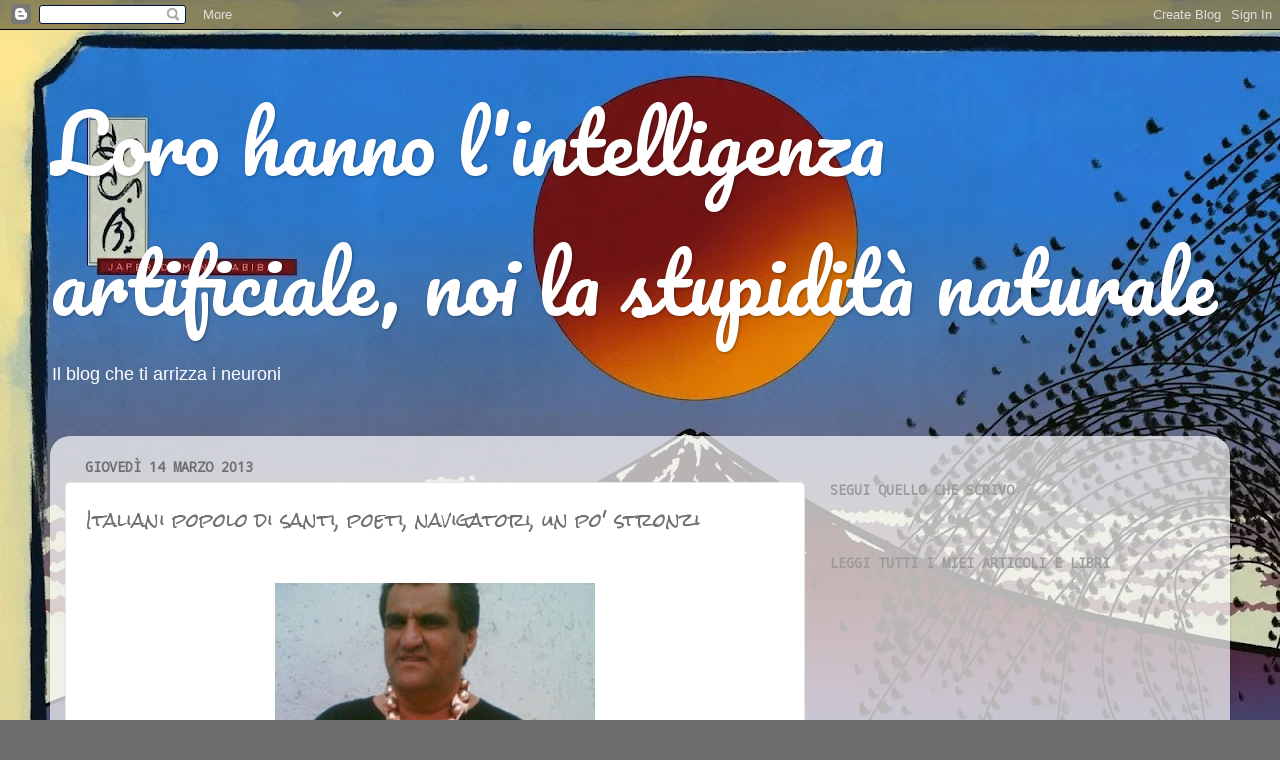

--- FILE ---
content_type: text/html; charset=UTF-8
request_url: https://www.balordaggine.com/2013/03/italiani-popolo-di-santi-poeti.html
body_size: 21079
content:
<!DOCTYPE html>
<html class='v2' dir='ltr' xmlns='http://www.w3.org/1999/xhtml' xmlns:b='http://www.google.com/2005/gml/b' xmlns:data='http://www.google.com/2005/gml/data' xmlns:expr='http://www.google.com/2005/gml/expr'>
<head>
<link href='https://www.blogger.com/static/v1/widgets/4128112664-css_bundle_v2.css' rel='stylesheet' type='text/css'/>
<meta content='width=1100' name='viewport'/>
<meta content='text/html; charset=UTF-8' http-equiv='Content-Type'/>
<meta content='blogger' name='generator'/>
<link href='https://www.balordaggine.com/favicon.ico' rel='icon' type='image/x-icon'/>
<link href='https://www.balordaggine.com/2013/03/italiani-popolo-di-santi-poeti.html' rel='canonical'/>
<link rel="alternate" type="application/atom+xml" title="Loro hanno l&#39;intelligenza artificiale, noi la stupidità naturale - Atom" href="https://www.balordaggine.com/feeds/posts/default" />
<link rel="alternate" type="application/rss+xml" title="Loro hanno l&#39;intelligenza artificiale, noi la stupidità naturale - RSS" href="https://www.balordaggine.com/feeds/posts/default?alt=rss" />
<link rel="service.post" type="application/atom+xml" title="Loro hanno l&#39;intelligenza artificiale, noi la stupidità naturale - Atom" href="https://www.blogger.com/feeds/1651387729030172446/posts/default" />

<link rel="alternate" type="application/atom+xml" title="Loro hanno l&#39;intelligenza artificiale, noi la stupidità naturale - Atom" href="https://www.balordaggine.com/feeds/4748452376623569963/comments/default" />
<!--Can't find substitution for tag [blog.ieCssRetrofitLinks]-->
<link href='https://blogger.googleusercontent.com/img/b/R29vZ2xl/AVvXsEjI0mxht4pfPMaF4Avkjjg8JE8nbrFff2YArg27Ym_jKJIh3qCPby9tQLYbROjRsbhy_Wiz-GgvHrHHKHxdICd2WhCeaVo4NeqazXyLMrts4EwVnyX1iw8EpxTPH7EHCLLMcTjMeCqObfnS/s400/Italiano+medio.jpg' rel='image_src'/>
<meta content='https://www.balordaggine.com/2013/03/italiani-popolo-di-santi-poeti.html' property='og:url'/>
<meta content='Italiani popolo di santi, poeti, navigatori, un po&#39; stronzi' property='og:title'/>
<meta content='' property='og:description'/>
<meta content='https://blogger.googleusercontent.com/img/b/R29vZ2xl/AVvXsEjI0mxht4pfPMaF4Avkjjg8JE8nbrFff2YArg27Ym_jKJIh3qCPby9tQLYbROjRsbhy_Wiz-GgvHrHHKHxdICd2WhCeaVo4NeqazXyLMrts4EwVnyX1iw8EpxTPH7EHCLLMcTjMeCqObfnS/w1200-h630-p-k-no-nu/Italiano+medio.jpg' property='og:image'/>
<title>Loro hanno l'intelligenza artificiale, noi la stupidità naturale: Italiani popolo di santi, poeti, navigatori, un po' stronzi</title>
<style type='text/css'>@font-face{font-family:'Droid Sans Mono';font-style:normal;font-weight:400;font-display:swap;src:url(//fonts.gstatic.com/s/droidsansmono/v21/6NUO8FuJNQ2MbkrZ5-J8lKFrp7pRef2rUGIW9g.woff2)format('woff2');unicode-range:U+0000-00FF,U+0131,U+0152-0153,U+02BB-02BC,U+02C6,U+02DA,U+02DC,U+0304,U+0308,U+0329,U+2000-206F,U+20AC,U+2122,U+2191,U+2193,U+2212,U+2215,U+FEFF,U+FFFD;}@font-face{font-family:'Pacifico';font-style:normal;font-weight:400;font-display:swap;src:url(//fonts.gstatic.com/s/pacifico/v23/FwZY7-Qmy14u9lezJ-6K6MmBp0u-zK4.woff2)format('woff2');unicode-range:U+0460-052F,U+1C80-1C8A,U+20B4,U+2DE0-2DFF,U+A640-A69F,U+FE2E-FE2F;}@font-face{font-family:'Pacifico';font-style:normal;font-weight:400;font-display:swap;src:url(//fonts.gstatic.com/s/pacifico/v23/FwZY7-Qmy14u9lezJ-6D6MmBp0u-zK4.woff2)format('woff2');unicode-range:U+0301,U+0400-045F,U+0490-0491,U+04B0-04B1,U+2116;}@font-face{font-family:'Pacifico';font-style:normal;font-weight:400;font-display:swap;src:url(//fonts.gstatic.com/s/pacifico/v23/FwZY7-Qmy14u9lezJ-6I6MmBp0u-zK4.woff2)format('woff2');unicode-range:U+0102-0103,U+0110-0111,U+0128-0129,U+0168-0169,U+01A0-01A1,U+01AF-01B0,U+0300-0301,U+0303-0304,U+0308-0309,U+0323,U+0329,U+1EA0-1EF9,U+20AB;}@font-face{font-family:'Pacifico';font-style:normal;font-weight:400;font-display:swap;src:url(//fonts.gstatic.com/s/pacifico/v23/FwZY7-Qmy14u9lezJ-6J6MmBp0u-zK4.woff2)format('woff2');unicode-range:U+0100-02BA,U+02BD-02C5,U+02C7-02CC,U+02CE-02D7,U+02DD-02FF,U+0304,U+0308,U+0329,U+1D00-1DBF,U+1E00-1E9F,U+1EF2-1EFF,U+2020,U+20A0-20AB,U+20AD-20C0,U+2113,U+2C60-2C7F,U+A720-A7FF;}@font-face{font-family:'Pacifico';font-style:normal;font-weight:400;font-display:swap;src:url(//fonts.gstatic.com/s/pacifico/v23/FwZY7-Qmy14u9lezJ-6H6MmBp0u-.woff2)format('woff2');unicode-range:U+0000-00FF,U+0131,U+0152-0153,U+02BB-02BC,U+02C6,U+02DA,U+02DC,U+0304,U+0308,U+0329,U+2000-206F,U+20AC,U+2122,U+2191,U+2193,U+2212,U+2215,U+FEFF,U+FFFD;}@font-face{font-family:'Rock Salt';font-style:normal;font-weight:400;font-display:swap;src:url(//fonts.gstatic.com/s/rocksalt/v24/MwQ0bhv11fWD6QsAVOZrt0M6p7NGrQ.woff2)format('woff2');unicode-range:U+0000-00FF,U+0131,U+0152-0153,U+02BB-02BC,U+02C6,U+02DA,U+02DC,U+0304,U+0308,U+0329,U+2000-206F,U+20AC,U+2122,U+2191,U+2193,U+2212,U+2215,U+FEFF,U+FFFD;}</style>
<style id='page-skin-1' type='text/css'><!--
/*-----------------------------------------------
Blogger Template Style
Name:     Picture Window
Designer: Blogger
URL:      www.blogger.com
----------------------------------------------- */
/* Content
----------------------------------------------- */
body {
font: normal normal 15px Arial, Tahoma, Helvetica, FreeSans, sans-serif;
color: #6f6f6f;
background: #6c6c6c url(https://blogger.googleusercontent.com/img/a/AVvXsEiVHWD2g5tLrESKMsGYBpyNqPsC0qkyCCtdZ00pbyb13TETLA5V1paPcGFCYZJZOSXdLYddIjIUZzvfWbfKBXKmAZkAIagumKhxXV7h9lciZo9-wnKyOrgpK8kpPS5IH4qWeX9f2onQ9RKhvGWmpphVW-PUSKHL4AU6z6_9VW2_Ij7WpCIdh8v4HPcgXg=s1600) repeat scroll top left;
}
html body .region-inner {
min-width: 0;
max-width: 100%;
width: auto;
}
.content-outer {
font-size: 90%;
}
a:link {
text-decoration:none;
color: #4775c2;
}
a:visited {
text-decoration:none;
color: #7e9fd4;
}
a:hover {
text-decoration:underline;
color: #53a2ff;
}
.content-outer {
background: transparent none repeat scroll top left;
-moz-border-radius: 0;
-webkit-border-radius: 0;
-goog-ms-border-radius: 0;
border-radius: 0;
-moz-box-shadow: 0 0 0 rgba(0, 0, 0, .15);
-webkit-box-shadow: 0 0 0 rgba(0, 0, 0, .15);
-goog-ms-box-shadow: 0 0 0 rgba(0, 0, 0, .15);
box-shadow: 0 0 0 rgba(0, 0, 0, .15);
margin: 20px auto;
}
.content-inner {
padding: 0;
}
/* Header
----------------------------------------------- */
.header-outer {
background: rgba(107,107,107,0) none repeat-x scroll top left;
_background-image: none;
color: #ffffff;
-moz-border-radius: 0;
-webkit-border-radius: 0;
-goog-ms-border-radius: 0;
border-radius: 0;
}
.Header img, .Header #header-inner {
-moz-border-radius: 0;
-webkit-border-radius: 0;
-goog-ms-border-radius: 0;
border-radius: 0;
}
.header-inner .Header .titlewrapper,
.header-inner .Header .descriptionwrapper {
padding-left: 0;
padding-right: 0;
}
.Header h1 {
font: normal normal 80px Pacifico;
text-shadow: 1px 1px 3px rgba(0, 0, 0, 0.3);
}
.Header h1 a {
color: #ffffff;
}
.Header .description {
font-size: 130%;
}
/* Tabs
----------------------------------------------- */
.tabs-inner {
margin: .5em 20px 0;
padding: 0;
}
.tabs-inner .section {
margin: 0;
}
.tabs-inner .widget ul {
padding: 0;
background: rgba(107,107,107,0) none repeat scroll bottom;
-moz-border-radius: 0;
-webkit-border-radius: 0;
-goog-ms-border-radius: 0;
border-radius: 0;
}
.tabs-inner .widget li {
border: none;
}
.tabs-inner .widget li a {
display: inline-block;
padding: .5em 1em;
margin-right: .25em;
color: #ffffff;
font: normal normal 15px Arial, Tahoma, Helvetica, FreeSans, sans-serif;
-moz-border-radius: 10px 10px 0 0;
-webkit-border-top-left-radius: 10px;
-webkit-border-top-right-radius: 10px;
-goog-ms-border-radius: 10px 10px 0 0;
border-radius: 10px 10px 0 0;
background: transparent url(//www.blogblog.com/1kt/transparent/black50.png) repeat scroll top left;
border-right: 1px solid rgba(107,107,107,0);
}
.tabs-inner .widget li:first-child a {
padding-left: 1.25em;
-moz-border-radius-topleft: 10px;
-moz-border-radius-bottomleft: 0;
-webkit-border-top-left-radius: 10px;
-webkit-border-bottom-left-radius: 0;
-goog-ms-border-top-left-radius: 10px;
-goog-ms-border-bottom-left-radius: 0;
border-top-left-radius: 10px;
border-bottom-left-radius: 0;
}
.tabs-inner .widget li.selected a,
.tabs-inner .widget li a:hover {
position: relative;
z-index: 1;
background: rgba(107,107,107,0) url(//www.blogblog.com/1kt/transparent/white80.png) repeat scroll bottom;
color: #336699;
-moz-box-shadow: 0 0 3px rgba(0, 0, 0, .15);
-webkit-box-shadow: 0 0 3px rgba(0, 0, 0, .15);
-goog-ms-box-shadow: 0 0 3px rgba(0, 0, 0, .15);
box-shadow: 0 0 3px rgba(0, 0, 0, .15);
}
/* Headings
----------------------------------------------- */
h2 {
font: normal bold 100% Droid Sans Mono;
text-transform: uppercase;
color: #9b9b9b;
margin: .5em 0;
}
/* Main
----------------------------------------------- */
.main-outer {
background: transparent url(//www.blogblog.com/1kt/transparent/white80.png) repeat scroll top left;
-moz-border-radius: 20px 20px 0 0;
-webkit-border-top-left-radius: 20px;
-webkit-border-top-right-radius: 20px;
-webkit-border-bottom-left-radius: 0;
-webkit-border-bottom-right-radius: 0;
-goog-ms-border-radius: 20px 20px 0 0;
border-radius: 20px 20px 0 0;
-moz-box-shadow: 0 1px 3px rgba(0, 0, 0, .15);
-webkit-box-shadow: 0 1px 3px rgba(0, 0, 0, .15);
-goog-ms-box-shadow: 0 1px 3px rgba(0, 0, 0, .15);
box-shadow: 0 1px 3px rgba(0, 0, 0, .15);
}
.main-inner {
padding: 15px 20px 20px;
}
.main-inner .column-center-inner {
padding: 0 0;
}
.main-inner .column-left-inner {
padding-left: 0;
}
.main-inner .column-right-inner {
padding-right: 0;
}
/* Posts
----------------------------------------------- */
h3.post-title {
margin: 0;
font: normal normal 18px Rock Salt;
}
.comments h4 {
margin: 1em 0 0;
font: normal normal 18px Rock Salt;
}
.date-header span {
color: #6f6f6f;
}
.post-outer {
background-color: #ffffff;
border: solid 1px #e5e5e5;
-moz-border-radius: 5px;
-webkit-border-radius: 5px;
border-radius: 5px;
-goog-ms-border-radius: 5px;
padding: 15px 20px;
margin: 0 -20px 20px;
}
.post-body {
line-height: 1.4;
font-size: 110%;
position: relative;
}
.post-header {
margin: 0 0 1.5em;
color: #a9a9a9;
line-height: 1.6;
}
.post-footer {
margin: .5em 0 0;
color: #a9a9a9;
line-height: 1.6;
}
#blog-pager {
font-size: 140%
}
#comments .comment-author {
padding-top: 1.5em;
border-top: dashed 1px #ccc;
border-top: dashed 1px rgba(128, 128, 128, .5);
background-position: 0 1.5em;
}
#comments .comment-author:first-child {
padding-top: 0;
border-top: none;
}
.avatar-image-container {
margin: .2em 0 0;
}
/* Comments
----------------------------------------------- */
.comments .comments-content .icon.blog-author {
background-repeat: no-repeat;
background-image: url([data-uri]);
}
.comments .comments-content .loadmore a {
border-top: 1px solid #53a2ff;
border-bottom: 1px solid #53a2ff;
}
.comments .continue {
border-top: 2px solid #53a2ff;
}
/* Widgets
----------------------------------------------- */
.widget ul, .widget #ArchiveList ul.flat {
padding: 0;
list-style: none;
}
.widget ul li, .widget #ArchiveList ul.flat li {
border-top: dashed 1px #ccc;
border-top: dashed 1px rgba(128, 128, 128, .5);
}
.widget ul li:first-child, .widget #ArchiveList ul.flat li:first-child {
border-top: none;
}
.widget .post-body ul {
list-style: disc;
}
.widget .post-body ul li {
border: none;
}
/* Footer
----------------------------------------------- */
.footer-outer {
color:#d5d5d5;
background: transparent url(//www.blogblog.com/1kt/transparent/black50.png) repeat scroll top left;
-moz-border-radius: 0 0 20px 20px;
-webkit-border-top-left-radius: 0;
-webkit-border-top-right-radius: 0;
-webkit-border-bottom-left-radius: 20px;
-webkit-border-bottom-right-radius: 20px;
-goog-ms-border-radius: 0 0 20px 20px;
border-radius: 0 0 20px 20px;
-moz-box-shadow: 0 1px 3px rgba(0, 0, 0, .15);
-webkit-box-shadow: 0 1px 3px rgba(0, 0, 0, .15);
-goog-ms-box-shadow: 0 1px 3px rgba(0, 0, 0, .15);
box-shadow: 0 1px 3px rgba(0, 0, 0, .15);
}
.footer-inner {
padding: 10px 20px 20px;
}
.footer-outer a {
color: #abccf1;
}
.footer-outer a:visited {
color: #8dabf1;
}
.footer-outer a:hover {
color: #53a2ff;
}
.footer-outer .widget h2 {
color: #b7b7b7;
}
/* Mobile
----------------------------------------------- */
html body.mobile {
height: auto;
}
html body.mobile {
min-height: 480px;
background-size: 100% auto;
}
.mobile .body-fauxcolumn-outer {
background: transparent none repeat scroll top left;
}
html .mobile .mobile-date-outer, html .mobile .blog-pager {
border-bottom: none;
background: transparent url(//www.blogblog.com/1kt/transparent/white80.png) repeat scroll top left;
margin-bottom: 10px;
}
.mobile .date-outer {
background: transparent url(//www.blogblog.com/1kt/transparent/white80.png) repeat scroll top left;
}
.mobile .header-outer, .mobile .main-outer,
.mobile .post-outer, .mobile .footer-outer {
-moz-border-radius: 0;
-webkit-border-radius: 0;
-goog-ms-border-radius: 0;
border-radius: 0;
}
.mobile .content-outer,
.mobile .main-outer,
.mobile .post-outer {
background: inherit;
border: none;
}
.mobile .content-outer {
font-size: 100%;
}
.mobile-link-button {
background-color: #4775c2;
}
.mobile-link-button a:link, .mobile-link-button a:visited {
color: #ffffff;
}
.mobile-index-contents {
color: #6f6f6f;
}
.mobile .tabs-inner .PageList .widget-content {
background: rgba(107,107,107,0) url(//www.blogblog.com/1kt/transparent/white80.png) repeat scroll bottom;
color: #336699;
}
.mobile .tabs-inner .PageList .widget-content .pagelist-arrow {
border-left: 1px solid rgba(107,107,107,0);
}

--></style>
<style id='template-skin-1' type='text/css'><!--
body {
min-width: 1180px;
}
.content-outer, .content-fauxcolumn-outer, .region-inner {
min-width: 1180px;
max-width: 1180px;
_width: 1180px;
}
.main-inner .columns {
padding-left: 0;
padding-right: 410px;
}
.main-inner .fauxcolumn-center-outer {
left: 0;
right: 410px;
/* IE6 does not respect left and right together */
_width: expression(this.parentNode.offsetWidth -
parseInt("0") -
parseInt("410px") + 'px');
}
.main-inner .fauxcolumn-left-outer {
width: 0;
}
.main-inner .fauxcolumn-right-outer {
width: 410px;
}
.main-inner .column-left-outer {
width: 0;
right: 100%;
margin-left: -0;
}
.main-inner .column-right-outer {
width: 410px;
margin-right: -410px;
}
#layout {
min-width: 0;
}
#layout .content-outer {
min-width: 0;
width: 800px;
}
#layout .region-inner {
min-width: 0;
width: auto;
}
--></style>
<link href='https://www.blogger.com/dyn-css/authorization.css?targetBlogID=1651387729030172446&amp;zx=c433270f-f218-43c0-8c2f-abb9863cb2cf' media='none' onload='if(media!=&#39;all&#39;)media=&#39;all&#39;' rel='stylesheet'/><noscript><link href='https://www.blogger.com/dyn-css/authorization.css?targetBlogID=1651387729030172446&amp;zx=c433270f-f218-43c0-8c2f-abb9863cb2cf' rel='stylesheet'/></noscript>
<meta name='google-adsense-platform-account' content='ca-host-pub-1556223355139109'/>
<meta name='google-adsense-platform-domain' content='blogspot.com'/>

<!-- data-ad-client=ca-pub-7270095719262228 -->

</head>
<script type='text/javascript'>
//<![CDATA[
  (function() {
    var shr = document.createElement('script');
    shr.setAttribute('data-cfasync', 'false');
    shr.src = '//dsms0mj1bbhn4.cloudfront.net/assets/pub/shareaholic.js';
    shr.type = 'text/javascript'; shr.async = 'true';
    shr.onload = shr.onreadystatechange = function() {
      var rs = this.readyState;
      if (rs && rs != 'complete' && rs != 'loaded') return;
      var site_id = 'dbe2b1961f9a207bc99cc2786907adfa';
      try { Shareaholic.init(site_id); } catch (e) {}
    };
    var s = document.getElementsByTagName('script')[0];
    s.parentNode.insertBefore(shr, s);
  })();
//]]>
</script>
<body class='loading variant-open'>
<div class='navbar section' id='navbar'><div class='widget Navbar' data-version='1' id='Navbar1'><script type="text/javascript">
    function setAttributeOnload(object, attribute, val) {
      if(window.addEventListener) {
        window.addEventListener('load',
          function(){ object[attribute] = val; }, false);
      } else {
        window.attachEvent('onload', function(){ object[attribute] = val; });
      }
    }
  </script>
<div id="navbar-iframe-container"></div>
<script type="text/javascript" src="https://apis.google.com/js/platform.js"></script>
<script type="text/javascript">
      gapi.load("gapi.iframes:gapi.iframes.style.bubble", function() {
        if (gapi.iframes && gapi.iframes.getContext) {
          gapi.iframes.getContext().openChild({
              url: 'https://www.blogger.com/navbar/1651387729030172446?po\x3d4748452376623569963\x26origin\x3dhttps://www.balordaggine.com',
              where: document.getElementById("navbar-iframe-container"),
              id: "navbar-iframe"
          });
        }
      });
    </script><script type="text/javascript">
(function() {
var script = document.createElement('script');
script.type = 'text/javascript';
script.src = '//pagead2.googlesyndication.com/pagead/js/google_top_exp.js';
var head = document.getElementsByTagName('head')[0];
if (head) {
head.appendChild(script);
}})();
</script>
</div></div>
<div class='body-fauxcolumns'>
<div class='fauxcolumn-outer body-fauxcolumn-outer'>
<div class='cap-top'>
<div class='cap-left'></div>
<div class='cap-right'></div>
</div>
<div class='fauxborder-left'>
<div class='fauxborder-right'></div>
<div class='fauxcolumn-inner'>
</div>
</div>
<div class='cap-bottom'>
<div class='cap-left'></div>
<div class='cap-right'></div>
</div>
</div>
</div>
<div class='content'>
<div class='content-fauxcolumns'>
<div class='fauxcolumn-outer content-fauxcolumn-outer'>
<div class='cap-top'>
<div class='cap-left'></div>
<div class='cap-right'></div>
</div>
<div class='fauxborder-left'>
<div class='fauxborder-right'></div>
<div class='fauxcolumn-inner'>
</div>
</div>
<div class='cap-bottom'>
<div class='cap-left'></div>
<div class='cap-right'></div>
</div>
</div>
</div>
<div class='content-outer'>
<div class='content-cap-top cap-top'>
<div class='cap-left'></div>
<div class='cap-right'></div>
</div>
<div class='fauxborder-left content-fauxborder-left'>
<div class='fauxborder-right content-fauxborder-right'></div>
<div class='content-inner'>
<header>
<div class='header-outer'>
<div class='header-cap-top cap-top'>
<div class='cap-left'></div>
<div class='cap-right'></div>
</div>
<div class='fauxborder-left header-fauxborder-left'>
<div class='fauxborder-right header-fauxborder-right'></div>
<div class='region-inner header-inner'>
<div class='header section' id='header'><div class='widget Header' data-version='1' id='Header1'>
<div id='header-inner'>
<div class='titlewrapper'>
<h1 class='title'>
<a href='https://www.balordaggine.com/'>
Loro hanno l'intelligenza artificiale, noi la stupidità naturale
</a>
</h1>
</div>
<div class='descriptionwrapper'>
<p class='description'><span>                                  Il blog che ti arrizza i neuroni</span></p>
</div>
</div>
</div></div>
</div>
</div>
<div class='header-cap-bottom cap-bottom'>
<div class='cap-left'></div>
<div class='cap-right'></div>
</div>
</div>
</header>
<div class='tabs-outer'>
<div class='tabs-cap-top cap-top'>
<div class='cap-left'></div>
<div class='cap-right'></div>
</div>
<div class='fauxborder-left tabs-fauxborder-left'>
<div class='fauxborder-right tabs-fauxborder-right'></div>
<div class='region-inner tabs-inner'>
<div class='tabs section' id='crosscol'><div class='widget HTML' data-version='1' id='HTML5'>
<div class='widget-content'>
<a href="http://feeds.feedburner.com/balordaggine/updp" title="Subscribe to my feed" rel="alternate" type="application/rss+xml"><img src="//feedburner.google.com/fb/images/pub/feed-icon32x32.png" alt="" style="border:0"/></a>
</div>
<div class='clear'></div>
</div></div>
<div class='tabs no-items section' id='crosscol-overflow'></div>
</div>
</div>
<div class='tabs-cap-bottom cap-bottom'>
<div class='cap-left'></div>
<div class='cap-right'></div>
</div>
</div>
<div class='main-outer'>
<div class='main-cap-top cap-top'>
<div class='cap-left'></div>
<div class='cap-right'></div>
</div>
<div class='fauxborder-left main-fauxborder-left'>
<div class='fauxborder-right main-fauxborder-right'></div>
<div class='region-inner main-inner'>
<div class='columns fauxcolumns'>
<div class='fauxcolumn-outer fauxcolumn-center-outer'>
<div class='cap-top'>
<div class='cap-left'></div>
<div class='cap-right'></div>
</div>
<div class='fauxborder-left'>
<div class='fauxborder-right'></div>
<div class='fauxcolumn-inner'>
</div>
</div>
<div class='cap-bottom'>
<div class='cap-left'></div>
<div class='cap-right'></div>
</div>
</div>
<div class='fauxcolumn-outer fauxcolumn-left-outer'>
<div class='cap-top'>
<div class='cap-left'></div>
<div class='cap-right'></div>
</div>
<div class='fauxborder-left'>
<div class='fauxborder-right'></div>
<div class='fauxcolumn-inner'>
</div>
</div>
<div class='cap-bottom'>
<div class='cap-left'></div>
<div class='cap-right'></div>
</div>
</div>
<div class='fauxcolumn-outer fauxcolumn-right-outer'>
<div class='cap-top'>
<div class='cap-left'></div>
<div class='cap-right'></div>
</div>
<div class='fauxborder-left'>
<div class='fauxborder-right'></div>
<div class='fauxcolumn-inner'>
</div>
</div>
<div class='cap-bottom'>
<div class='cap-left'></div>
<div class='cap-right'></div>
</div>
</div>
<!-- corrects IE6 width calculation -->
<div class='columns-inner'>
<div class='column-center-outer'>
<div class='column-center-inner'>
<div class='main section' id='main'><div class='widget Blog' data-version='1' id='Blog1'>
<div class='blog-posts hfeed'>

          <div class="date-outer">
        
<h2 class='date-header'><span>giovedì 14 marzo 2013</span></h2>

          <div class="date-posts">
        
<div class='post-outer'>
<div class='post hentry' itemprop='blogPost' itemscope='itemscope' itemtype='http://schema.org/BlogPosting'>
<meta content='https://blogger.googleusercontent.com/img/b/R29vZ2xl/AVvXsEjI0mxht4pfPMaF4Avkjjg8JE8nbrFff2YArg27Ym_jKJIh3qCPby9tQLYbROjRsbhy_Wiz-GgvHrHHKHxdICd2WhCeaVo4NeqazXyLMrts4EwVnyX1iw8EpxTPH7EHCLLMcTjMeCqObfnS/s400/Italiano+medio.jpg' itemprop='image_url'/>
<meta content='1651387729030172446' itemprop='blogId'/>
<meta content='4748452376623569963' itemprop='postId'/>
<a name='4748452376623569963'></a>
<h3 class='post-title entry-title' itemprop='name'>
Italiani popolo di santi, poeti, navigatori, un po' stronzi
</h3>
<div class='post-header'>
<div class='post-header-line-1'></div>
</div>
<div class='post-body entry-content' id='post-body-4748452376623569963' itemprop='description articleBody'>
<div dir="ltr" style="text-align: left;" trbidi="on">
<style type="text/css">P { margin-bottom: 0.21cm; }</style>


<br />
<div class="separator" style="clear: both; text-align: center;">
<a href="https://blogger.googleusercontent.com/img/b/R29vZ2xl/AVvXsEjI0mxht4pfPMaF4Avkjjg8JE8nbrFff2YArg27Ym_jKJIh3qCPby9tQLYbROjRsbhy_Wiz-GgvHrHHKHxdICd2WhCeaVo4NeqazXyLMrts4EwVnyX1iw8EpxTPH7EHCLLMcTjMeCqObfnS/s1600/Italiano+medio.jpg" imageanchor="1" style="margin-left: 1em; margin-right: 1em;"><img border="0" height="400" src="https://blogger.googleusercontent.com/img/b/R29vZ2xl/AVvXsEjI0mxht4pfPMaF4Avkjjg8JE8nbrFff2YArg27Ym_jKJIh3qCPby9tQLYbROjRsbhy_Wiz-GgvHrHHKHxdICd2WhCeaVo4NeqazXyLMrts4EwVnyX1iw8EpxTPH7EHCLLMcTjMeCqObfnS/s400/Italiano+medio.jpg" width="320" /></a></div>
<div style="margin-bottom: 0cm;">
<br /></div>
<div style="margin-bottom: 0cm;">
<br /></div>
<div style="margin-bottom: 0cm;">
Da quando sono nato ricordo chiaramente
una costante nella vita politica del paese, un sottofondo
che occupava tutti i megahertz disponibili, inondando anche quel poco
spazio normalmente disponibile per il pensiero freddo e razionale.</div>
<div style="margin-bottom: 0cm;">
<br /></div>
<div style="margin-bottom: 0cm;">
Pensiero razionale che ha bisogno di
silenzio, non di strilli e proclami. Vedo i Grillini pretendere di
essere non solo &#8220;<i>gli onesti</i>&#8221; ma sopratutto &#8220; <i>gli unici onesti</i>&#8221;.
Poveri fiorellini spuntati in un oceano di letame fumante.</div>
<div style="margin-bottom: 0cm;">
Un suono di sottofondo dicevo, che si è
espanso sempre di più in tutte le zone della vita sociale e politica
Italiana, un rumore che faceva più o meno così : 
</div>
<div style="margin-bottom: 0cm;">
<br /></div>
<div style="margin-bottom: 0cm;">
<i>         &#8220;<b>Non è colpa nostra,
sono quegli altri, quelli cattivi, che sono colpevoli!&#8221;</b></i><br />
<a name="more"></a></div>
<div style="margin-bottom: 0cm;">
<br /></div>
<div style="font-style: normal; font-weight: normal; margin-bottom: 0cm;">
Ricordo di aver sentito lo stesso concetto ripetuto fino alla nausea,
per i comunisti i cattivi erano quelli della Dc, mentre per
Berlusconi i cattivi sono i giudici di sinistra, per i <b><i>giudici di
sinistra</i></b> (GdS) i cattivi sono tutti quelli che infrangono le regole.
(<i>che sono tantissime e interpretabili solo dai giudici</i>). <br />
<br />
Per ogni
cittadino italiano c'è un cattivo, <i><b>colpevole </b></i>dei mali
del paese. Così la popolazione italiana si è divisa in piccole
tribù,  decise a distruggere un nemico colpevole, secondo loro, di
tutte le grane della nazione, dalle tasse ai pedofili, dalla povertà
ai topi d'appartamento. 
</div>
<div style="font-style: normal; font-weight: normal; margin-bottom: 0cm;">
<br /></div>
<div style="font-style: normal; font-weight: normal; margin-bottom: 0cm;">
Così c'è il popolo dei <b>liberisti</b>, che il pubblico GIAMMAI!
Ma poi si rompono una gamba e li vedi correre al pronto soccorso del
gemelli. 
</div>
<div style="font-style: normal; font-weight: normal; margin-bottom: 0cm;">
<br /></div>
<div style="font-style: normal; font-weight: normal; margin-bottom: 0cm;">
C'è il popolo dei fascisti, che il problema sono tutti sti froci e
lesbiche, e magari quella lesbica è loro sorella, e quel frocio,
loro cugino, o magari è cugino di un altro, chissenefrega.&nbsp; L'importante è
mazzolarlo per bene, perchè regole ci vogliono, regole, cazzo.</div>
<div style="font-style: normal; font-weight: normal; margin-bottom: 0cm;">
<br /></div>
<div style="font-style: normal; font-weight: normal; margin-bottom: 0cm;">
Ci sono i <b>comunisti</b>, che tutto è di tutti, <i>bisogna dividere la
proprietà</i>! E poi quando gli chiedi di dividere un po' dei <b>loro </b>soldi
con i poveretti dell'Africa, che pure loro loro sono compagni, si
defilano immediatamente, perchè &#8220;<i>mica è una cosa che si può
fare da soli!</i>&#8221;.&nbsp;</div>
<div style="font-style: normal; font-weight: normal; margin-bottom: 0cm;">
Però chiedere i soldi di quello più ricco si
che si può fare, anche da soli.Anche se quello più ricco non è d'accordo, e magari si è fatto il culo mentre voi vi ribaltavate il cervello di canne.</div>
<div style="font-style: normal; font-weight: normal; margin-bottom: 0cm;">
<br /></div>
<div style="font-style: normal; font-weight: normal; margin-bottom: 0cm;">
I<b> cattolici</b>! Che razza interessante i cattolici. Non
dimenticherò mai come per la Englaro e Welby l'eutanasia fosse un
reato contro la natura, mentre quando toccò a Martini soffrire, oh,
tutti zitti i cattolici. Che mica avevano capito a cosa serviva ad
aiutare chi soffre. 
</div>
<div style="font-style: normal; font-weight: normal; margin-bottom: 0cm;">
<br /></div>
<div style="font-style: normal; font-weight: normal; margin-bottom: 0cm;">
Che son tutti Gesù con la croce degli altri. Come direbbe Bersani, se fosse papa.</div>
<div style="font-style: normal; font-weight: normal; margin-bottom: 0cm;">
<br /></div>
<div style="font-style: normal; font-weight: normal; margin-bottom: 0cm;">
A questi partiti storici se n'è aggiunto uno nuovo, il partito degli
<b>onesti, </b>il movimento a cinque stelle. Gente che crede davvero
che con un po' di voglia e una fedina penale (per adesso) pulita, si
possa governare un paese di merda come l'Italia. Ne riparliamo tra un
anno e mezzo, quando questa gente avrà assaggiato un goccio di
potere, li vedrete cambiar casacca che manco quel mendicante di
Ibrahimovic.</div>
<div style="font-style: normal; font-weight: normal; margin-bottom: 0cm;">
<br /></div>
<div style="font-style: normal; font-weight: normal; margin-bottom: 0cm;">
L'Italia non ha nessuna speranza, fatevene una ragione. E la colpa è
tutta vostra. E anche mia mia.</div>
<div style="font-style: normal; font-weight: normal; margin-bottom: 0cm;">
Già, a pensarci bene la colpa è nostra. Mi ricordo per esempio, di
aver preso una borsa di studio a Pisa, e di averne preso poi un altra
a Perugia, da un diverso ente. Tutto legale, ma non giusto.</div>
<div style="font-style: normal; font-weight: normal; margin-bottom: 0cm;">
<br /></div>
<div style="font-style: normal; font-weight: normal; margin-bottom: 0cm;">
Un altra volta ho distrutto tutti gli specchietti di una ventina di
macchine, erano le tre di notte, ero sbronzo marcio, però spaccavo solo
quelli di bmw e Mercedes, altrimenti mi sentivo in colpa.</div>
<div style="font-style: normal; font-weight: normal; margin-bottom: 0cm;">
<br /></div>
<div style="font-style: normal; font-weight: normal; margin-bottom: 0cm;">
<br /></div>
<div style="font-style: normal; font-weight: normal; margin-bottom: 0cm;">
O ancora ricordo di aver rubato delle bottiglie di vino da un
supermercato, anche qualche torta gelato, avevo fame e non avevo un
soldo, okay. Ma il vino? 
</div>
<div style="font-style: normal; font-weight: normal; margin-bottom: 0cm;">
<br /></div>
<div style="font-style: normal; font-weight: normal; margin-bottom: 0cm;">
Ma è da quando sono partito dall'Italia che ho capito veramente
perchè tutto va a puttane.L'italiano trova una scusa per tutto,
qualsiasi cosa, vista sotto la luce giusta, è accettabile e persino giusta. 
</div>
<div style="font-style: normal; font-weight: normal; margin-bottom: 0cm;">
<br /></div>
<div style="font-style: normal; font-weight: normal; margin-bottom: 0cm;">
Hai ucciso tuo marito dopo che t'ha dato un ceffone?   &#8220;<i>Era uno
stronzo e mi picchiava&#8221;&nbsp;</i></div>
<div style="font-style: normal; font-weight: normal; margin-bottom: 0cm;">
<br /></div>
<div style="font-style: normal; font-weight: normal; margin-bottom: 0cm;">
Rubi nei supermercati perche sei un punkabbestia di merda? &#8220;<i>
Poveretto aveva fame&#8221;</i></div>
<div style="font-style: normal; font-weight: normal; margin-bottom: 0cm;">
<br /></div>
<div style="font-style: normal; font-weight: normal; margin-bottom: 0cm;">
Fotti la pensione alle vecchiette con il motorino? &#8220;<i>C'è la
disoccupazione, bisogna arrangiarsi, in            qualche modo&#8221;</i></div>
<div style="font-style: normal; font-weight: normal; margin-bottom: 0cm;">
<br /></div>
<div style="font-style: normal; font-weight: normal; margin-bottom: 0cm;">
Ti scopi una collega infinocchiando tua moglie? &#8220;<i>Oramai stiamo
separati in casa&#8221;</i></div>
<div style="font-style: normal; font-weight: normal; margin-bottom: 0cm;">
<br /></div>
<div style="font-style: normal; font-weight: normal; margin-bottom: 0cm;">
Ti scopi un collega fottendo tuo marito? &#8220;<i>Momento di debolezza, lui non mi tocca da mesi&#8221;</i></div>
<div style="font-style: normal; font-weight: normal; margin-bottom: 0cm;">
<br /></div>
<div style="font-style: normal; font-weight: normal; margin-bottom: 0cm;">
Non paghi le tasse? &#8220;<i>Lo stato è ladro, mica posso pagare il 60% di tasse</i>!&#8221;</div>
<div style="font-style: normal; font-weight: normal; margin-bottom: 0cm;">
<br /></div>
<div style="font-style: normal; font-weight: normal; margin-bottom: 0cm;">
Qualsiasi comportamento cooperativo in Italia è assolutamente
sconsigliato, e non provateci nemmeno, perchè con la scusa che siete
&#8220;scemi&#8221; o &#8220;sempliciotti&#8221; vi inculeranno con la sabbia. 
</div>
<div style="font-style: normal; font-weight: normal; margin-bottom: 0cm;">
<br /></div>
<div style="font-style: normal; font-weight: normal; margin-bottom: 0cm;">
A riguardo voglio raccontarvi una storiella, stavo discutendo con
questo minorato Calabrese trasferitosi qui in Australia, si parlava
di tasse, lui non le pagava. Allora io gli dico che, ehi, mi sembra
legittimo, puoi anche non pagarle, ma allora non devi utilizzare
nemmeno i servizi dello stato, ospadali, polizia e tutto il resto.
Indovinate un po', questo no, non andava bene, perchè lui le tasse
le avrebbe volute pagare! Solo che, lo stato è cattivo, e le spreca,
quindi lui ha diritto all'ospedale <b>a sbafo</b> perchè lo stato è
cattivo. <br />
<br />
Non fa una piega, detto da una piattola. Peccato che
poi la stessa persona si prepari ad imbrogliare anche lo stato
Australiano, facendosi rinnovare con un escamotage la protezione
sanitaria oltre il limite di tempo consentito. 
</div>
<div style="font-style: normal; font-weight: normal; margin-bottom: 0cm;">
<br /></div>
<div style="font-weight: normal; margin-bottom: 0cm;">
&#8220;<i>Ma non sono
io! è lo stato italiano ad essere cattivo!&#8221;  </i><span style="font-style: normal;">Merda
umana.</span></div>
<div style="font-style: normal; font-weight: normal; margin-bottom: 0cm;">
<br /></div>
<div style="font-style: normal; font-weight: normal; margin-bottom: 0cm;">
Un altro tizio, un ingegnere italiano di quarant'anni vende una
macchina del caffè su ebay per 60$, il suo salario di un ora circa
qua in Australia, la comprano due ragazzi, <i>non funziona</i>, lui
lo sapeva, si rifiuta di riprendersela, sparisce e smette di
rispondere alle telefonate, nascondendosi per non dover restituire i
60$. Il suo stipendio di un ora signori. 
</div>
<div style="font-style: normal; font-weight: normal; margin-bottom: 0cm;">
<br /></div>
<div style="font-style: normal; font-weight: normal; margin-bottom: 0cm;">
Che stato volete recuperare con gente del genere? Qui a Melbourne c'è
una via che si chiama Lygon st, sono praticamente solo ristoranti
italiani, <i>tutti, TUTTI</i>, tengono il personale il nero, anche se
la pressione fiscale in Australia è bassissima. 
</div>
<div style="font-weight: normal; margin-bottom: 0cm;">
&#8220;<i>No, ma il
problema è che le tasse sono troppo alte, altrimenti le pagheremmo!&#8221;</i></div>
<div style="font-weight: normal; margin-bottom: 0cm;">
<br /></div>
<div style="font-style: normal; font-weight: normal; margin-bottom: 0cm;">
Il problema dell'Italia signori, sono gli italiani. <b><i>Tutti gli italiani.&nbsp;</i></b></div>
<div style="font-style: normal; font-weight: normal; margin-bottom: 0cm;">
<br /></div>
<div style="font-style: normal; font-weight: normal; margin-bottom: 0cm;">
<b><i>Il buon padre di famiglia è colpevole</i></b> per aver lasciato che suo figlio venisse preso per il culo a scuola</div>
<div style="font-style: normal; font-weight: normal; margin-bottom: 0cm;">
<br /></div>
<div style="font-style: normal; font-weight: normal; margin-bottom: 0cm;">
Il vicino ed il lontano sono colpevoli, per ignavia.</div>
<div style="font-style: normal; font-weight: normal; margin-bottom: 0cm;">
<b><i><br /></i></b></div>
<div style="font-style: normal; font-weight: normal; margin-bottom: 0cm;">
<b><i>Voi siete colpevoli,</i></b> perchè sapevate, e avete ridacchiato.&nbsp;</div>
<div style="font-style: normal; font-weight: normal; margin-bottom: 0cm;">
<br /></div>
<div style="font-style: normal; font-weight: normal; margin-bottom: 0cm;">
<i><b>Io sono colpevole</b></i> forse il peggiore. Perchè sono come voi. </div>
<div style="font-style: normal; font-weight: normal; margin-bottom: 0cm;">
<br /></div>
<div style="font-style: normal; font-weight: normal; margin-bottom: 0cm;">
Che magari è vero che gli italiani sono un popolo di poeti santi e navigatori, questo non esclude che siano anche un popolo di <i><b>stronzi</b></i>. </div>
<div style="font-style: normal; font-weight: normal; margin-bottom: 0cm;">
<br /></div>
<div class="separator" style="clear: both; text-align: center;">
<iframe allowfullscreen="allowfullscreen" frameborder="0" height="266" mozallowfullscreen="mozallowfullscreen" src="https://www.youtube.com/embed/C49H3aWdiK8?feature=player_embedded" webkitallowfullscreen="webkitallowfullscreen" width="320"></iframe></div>
<div style="font-style: normal; font-weight: normal; margin-bottom: 0cm;">
<br /></div>
<div style="font-style: normal; font-weight: normal; margin-bottom: 0cm;">
<br /></div>
</div>
<div style='clear: both;'></div>
</div>
<div class='post-footer'>
<div class='post-footer-line post-footer-line-1'><span class='post-timestamp'>
alle
<meta content='https://www.balordaggine.com/2013/03/italiani-popolo-di-santi-poeti.html' itemprop='url'/>
<a class='timestamp-link' href='https://www.balordaggine.com/2013/03/italiani-popolo-di-santi-poeti.html' rel='bookmark' title='permanent link'><abbr class='published' itemprop='datePublished' title='2013-03-14T11:33:00+01:00'>11:33</abbr></a>
</span>
<span class='post-author vcard'>
Pubblicato da
<span class='fn' itemprop='author' itemscope='itemscope' itemtype='http://schema.org/Person'>
<meta content='https://www.blogger.com/profile/11830868140716245419' itemprop='url'/>
<a class='g-profile' href='https://www.blogger.com/profile/11830868140716245419' rel='author' title='author profile'>
<span itemprop='name'>kurdt</span>
</a>
</span>
</span>
<span class='post-icons'>
</span>
<span class='post-backlinks post-comment-link'>
</span>
<span class='post-comment-link'>
</span>
</div>
<div class='post-footer-line post-footer-line-2'><span class='post-labels'>
Etichette:
<a href='https://www.balordaggine.com/search/label/Italiani%20popolo%20di%20stronzi%20cornuti%20e%20mignotte' rel='tag'>Italiani popolo di stronzi cornuti e mignotte</a>
</span>
<div class='post-share-buttons goog-inline-block'>
<a class='goog-inline-block share-button sb-email' href='https://www.blogger.com/share-post.g?blogID=1651387729030172446&postID=4748452376623569963&target=email' target='_blank' title='Invia tramite email'><span class='share-button-link-text'>Invia tramite email</span></a><a class='goog-inline-block share-button sb-blog' href='https://www.blogger.com/share-post.g?blogID=1651387729030172446&postID=4748452376623569963&target=blog' onclick='window.open(this.href, "_blank", "height=270,width=475"); return false;' target='_blank' title='Postalo sul blog'><span class='share-button-link-text'>Postalo sul blog</span></a><a class='goog-inline-block share-button sb-twitter' href='https://www.blogger.com/share-post.g?blogID=1651387729030172446&postID=4748452376623569963&target=twitter' target='_blank' title='Condividi su X'><span class='share-button-link-text'>Condividi su X</span></a><a class='goog-inline-block share-button sb-facebook' href='https://www.blogger.com/share-post.g?blogID=1651387729030172446&postID=4748452376623569963&target=facebook' onclick='window.open(this.href, "_blank", "height=430,width=640"); return false;' target='_blank' title='Condividi su Facebook'><span class='share-button-link-text'>Condividi su Facebook</span></a><a class='goog-inline-block share-button sb-pinterest' href='https://www.blogger.com/share-post.g?blogID=1651387729030172446&postID=4748452376623569963&target=pinterest' target='_blank' title='Condividi su Pinterest'><span class='share-button-link-text'>Condividi su Pinterest</span></a>
</div>
</div>
<div class='post-footer-line post-footer-line-3'></div>
</div>
</div>
<div class='comments' id='comments'>
<a name='comments'></a>
<h4>8 commenti:</h4>
<div class='comments-content'>
<script async='async' src='' type='text/javascript'></script>
<script type='text/javascript'>
    (function() {
      var items = null;
      var msgs = null;
      var config = {};

// <![CDATA[
      var cursor = null;
      if (items && items.length > 0) {
        cursor = parseInt(items[items.length - 1].timestamp) + 1;
      }

      var bodyFromEntry = function(entry) {
        var text = (entry &&
                    ((entry.content && entry.content.$t) ||
                     (entry.summary && entry.summary.$t))) ||
            '';
        if (entry && entry.gd$extendedProperty) {
          for (var k in entry.gd$extendedProperty) {
            if (entry.gd$extendedProperty[k].name == 'blogger.contentRemoved') {
              return '<span class="deleted-comment">' + text + '</span>';
            }
          }
        }
        return text;
      }

      var parse = function(data) {
        cursor = null;
        var comments = [];
        if (data && data.feed && data.feed.entry) {
          for (var i = 0, entry; entry = data.feed.entry[i]; i++) {
            var comment = {};
            // comment ID, parsed out of the original id format
            var id = /blog-(\d+).post-(\d+)/.exec(entry.id.$t);
            comment.id = id ? id[2] : null;
            comment.body = bodyFromEntry(entry);
            comment.timestamp = Date.parse(entry.published.$t) + '';
            if (entry.author && entry.author.constructor === Array) {
              var auth = entry.author[0];
              if (auth) {
                comment.author = {
                  name: (auth.name ? auth.name.$t : undefined),
                  profileUrl: (auth.uri ? auth.uri.$t : undefined),
                  avatarUrl: (auth.gd$image ? auth.gd$image.src : undefined)
                };
              }
            }
            if (entry.link) {
              if (entry.link[2]) {
                comment.link = comment.permalink = entry.link[2].href;
              }
              if (entry.link[3]) {
                var pid = /.*comments\/default\/(\d+)\?.*/.exec(entry.link[3].href);
                if (pid && pid[1]) {
                  comment.parentId = pid[1];
                }
              }
            }
            comment.deleteclass = 'item-control blog-admin';
            if (entry.gd$extendedProperty) {
              for (var k in entry.gd$extendedProperty) {
                if (entry.gd$extendedProperty[k].name == 'blogger.itemClass') {
                  comment.deleteclass += ' ' + entry.gd$extendedProperty[k].value;
                } else if (entry.gd$extendedProperty[k].name == 'blogger.displayTime') {
                  comment.displayTime = entry.gd$extendedProperty[k].value;
                }
              }
            }
            comments.push(comment);
          }
        }
        return comments;
      };

      var paginator = function(callback) {
        if (hasMore()) {
          var url = config.feed + '?alt=json&v=2&orderby=published&reverse=false&max-results=50';
          if (cursor) {
            url += '&published-min=' + new Date(cursor).toISOString();
          }
          window.bloggercomments = function(data) {
            var parsed = parse(data);
            cursor = parsed.length < 50 ? null
                : parseInt(parsed[parsed.length - 1].timestamp) + 1
            callback(parsed);
            window.bloggercomments = null;
          }
          url += '&callback=bloggercomments';
          var script = document.createElement('script');
          script.type = 'text/javascript';
          script.src = url;
          document.getElementsByTagName('head')[0].appendChild(script);
        }
      };
      var hasMore = function() {
        return !!cursor;
      };
      var getMeta = function(key, comment) {
        if ('iswriter' == key) {
          var matches = !!comment.author
              && comment.author.name == config.authorName
              && comment.author.profileUrl == config.authorUrl;
          return matches ? 'true' : '';
        } else if ('deletelink' == key) {
          return config.baseUri + '/comment/delete/'
               + config.blogId + '/' + comment.id;
        } else if ('deleteclass' == key) {
          return comment.deleteclass;
        }
        return '';
      };

      var replybox = null;
      var replyUrlParts = null;
      var replyParent = undefined;

      var onReply = function(commentId, domId) {
        if (replybox == null) {
          // lazily cache replybox, and adjust to suit this style:
          replybox = document.getElementById('comment-editor');
          if (replybox != null) {
            replybox.height = '250px';
            replybox.style.display = 'block';
            replyUrlParts = replybox.src.split('#');
          }
        }
        if (replybox && (commentId !== replyParent)) {
          replybox.src = '';
          document.getElementById(domId).insertBefore(replybox, null);
          replybox.src = replyUrlParts[0]
              + (commentId ? '&parentID=' + commentId : '')
              + '#' + replyUrlParts[1];
          replyParent = commentId;
        }
      };

      var hash = (window.location.hash || '#').substring(1);
      var startThread, targetComment;
      if (/^comment-form_/.test(hash)) {
        startThread = hash.substring('comment-form_'.length);
      } else if (/^c[0-9]+$/.test(hash)) {
        targetComment = hash.substring(1);
      }

      // Configure commenting API:
      var configJso = {
        'maxDepth': config.maxThreadDepth
      };
      var provider = {
        'id': config.postId,
        'data': items,
        'loadNext': paginator,
        'hasMore': hasMore,
        'getMeta': getMeta,
        'onReply': onReply,
        'rendered': true,
        'initComment': targetComment,
        'initReplyThread': startThread,
        'config': configJso,
        'messages': msgs
      };

      var render = function() {
        if (window.goog && window.goog.comments) {
          var holder = document.getElementById('comment-holder');
          window.goog.comments.render(holder, provider);
        }
      };

      // render now, or queue to render when library loads:
      if (window.goog && window.goog.comments) {
        render();
      } else {
        window.goog = window.goog || {};
        window.goog.comments = window.goog.comments || {};
        window.goog.comments.loadQueue = window.goog.comments.loadQueue || [];
        window.goog.comments.loadQueue.push(render);
      }
    })();
// ]]>
  </script>
<div id='comment-holder'>
<div class="comment-thread toplevel-thread"><ol id="top-ra"><li class="comment" id="c8099170994462151085"><div class="avatar-image-container"><img src="//www.blogger.com/img/blogger_logo_round_35.png" alt=""/></div><div class="comment-block"><div class="comment-header"><cite class="user"><a href="https://www.blogger.com/profile/08068284347890087795" rel="nofollow">Shevathas</a></cite><span class="icon user "></span><span class="datetime secondary-text"><a rel="nofollow" href="https://www.balordaggine.com/2013/03/italiani-popolo-di-santi-poeti.html?showComment=1363287103599#c8099170994462151085">14 marzo 2013 alle ore 19:51</a></span></div><p class="comment-content">Cinico ma, sfortunatamente, vero. La colpa è sempre degli altri. All&#39;italiano non serve qualcuno che sistemi le cose e le faccia funzionare, serve qualcuno su cui scaricare le colpe passate, presenti e future.<br><br>PS<br>mi stupisce che molta gente ancora si chieda come sia stato possibile far risorgere politicamente il cavaliere nero...</p><span class="comment-actions secondary-text"><a class="comment-reply" target="_self" data-comment-id="8099170994462151085">Rispondi</a><span class="item-control blog-admin blog-admin pid-1223740062"><a target="_self" href="https://www.blogger.com/comment/delete/1651387729030172446/8099170994462151085">Elimina</a></span></span></div><div class="comment-replies"><div id="c8099170994462151085-rt" class="comment-thread inline-thread"><span class="thread-toggle thread-expanded"><span class="thread-arrow"></span><span class="thread-count"><a target="_self">Risposte</a></span></span><ol id="c8099170994462151085-ra" class="thread-chrome thread-expanded"><div><li class="comment" id="c2586161492785871596"><div class="avatar-image-container"><img src="//resources.blogblog.com/img/blank.gif" alt=""/></div><div class="comment-block"><div class="comment-header"><cite class="user">Il cavaliere nero</cite><span class="icon user "></span><span class="datetime secondary-text"><a rel="nofollow" href="https://www.balordaggine.com/2013/03/italiani-popolo-di-santi-poeti.html?showComment=1363360512892#c2586161492785871596">15 marzo 2013 alle ore 16:15</a></span></div><p class="comment-content">Ahò, ma &#39;a corpa de tutto, è sempre mia? Cià volemò finì? Io nun c&#39;ero. E si c&#39;ero, era come se nun c&#39;ero. </p><span class="comment-actions secondary-text"><span class="item-control blog-admin blog-admin pid-1540974297"><a target="_self" href="https://www.blogger.com/comment/delete/1651387729030172446/2586161492785871596">Elimina</a></span></span></div><div class="comment-replies"><div id="c2586161492785871596-rt" class="comment-thread inline-thread hidden"><span class="thread-toggle thread-expanded"><span class="thread-arrow"></span><span class="thread-count"><a target="_self">Risposte</a></span></span><ol id="c2586161492785871596-ra" class="thread-chrome thread-expanded"><div></div><div id="c2586161492785871596-continue" class="continue"><a class="comment-reply" target="_self" data-comment-id="2586161492785871596">Rispondi</a></div></ol></div></div><div class="comment-replybox-single" id="c2586161492785871596-ce"></div></li><li class="comment" id="c9099783625348710315"><div class="avatar-image-container"><img src="//blogger.googleusercontent.com/img/b/R29vZ2xl/AVvXsEj664ELLSvB_aVUFxd8zT509g4O2LxVgv9dTXV4L3THqSnEY6fv9troDzgCbX9YAjLBPzp3rDCQ-TFLkOKz8AcSPIugIcO7kO24c3f7Kdu-lOtDSytzn2GYRXtm-K-wDWY/s45-c/The_Great_Wave_off_Kanagawa.jpg" alt=""/></div><div class="comment-block"><div class="comment-header"><cite class="user"><a href="https://www.blogger.com/profile/11830868140716245419" rel="nofollow">kurdt</a></cite><span class="icon user blog-author"></span><span class="datetime secondary-text"><a rel="nofollow" href="https://www.balordaggine.com/2013/03/italiani-popolo-di-santi-poeti.html?showComment=1363397567303#c9099783625348710315">16 marzo 2013 alle ore 02:32</a></span></div><p class="comment-content">apperò c&#39;eri!</p><span class="comment-actions secondary-text"><span class="item-control blog-admin blog-admin pid-165125225"><a target="_self" href="https://www.blogger.com/comment/delete/1651387729030172446/9099783625348710315">Elimina</a></span></span></div><div class="comment-replies"><div id="c9099783625348710315-rt" class="comment-thread inline-thread hidden"><span class="thread-toggle thread-expanded"><span class="thread-arrow"></span><span class="thread-count"><a target="_self">Risposte</a></span></span><ol id="c9099783625348710315-ra" class="thread-chrome thread-expanded"><div></div><div id="c9099783625348710315-continue" class="continue"><a class="comment-reply" target="_self" data-comment-id="9099783625348710315">Rispondi</a></div></ol></div></div><div class="comment-replybox-single" id="c9099783625348710315-ce"></div></li></div><div id="c8099170994462151085-continue" class="continue"><a class="comment-reply" target="_self" data-comment-id="8099170994462151085">Rispondi</a></div></ol></div></div><div class="comment-replybox-single" id="c8099170994462151085-ce"></div></li><li class="comment" id="c7668561634081858410"><div class="avatar-image-container"><img src="//resources.blogblog.com/img/blank.gif" alt=""/></div><div class="comment-block"><div class="comment-header"><cite class="user">Anonimo</cite><span class="icon user "></span><span class="datetime secondary-text"><a rel="nofollow" href="https://www.balordaggine.com/2013/03/italiani-popolo-di-santi-poeti.html?showComment=1363556384199#c7668561634081858410">17 marzo 2013 alle ore 22:39</a></span></div><p class="comment-content">AMARAMENTE TUTTO VERISSIMO!!</p><span class="comment-actions secondary-text"><a class="comment-reply" target="_self" data-comment-id="7668561634081858410">Rispondi</a><span class="item-control blog-admin blog-admin pid-1540974297"><a target="_self" href="https://www.blogger.com/comment/delete/1651387729030172446/7668561634081858410">Elimina</a></span></span></div><div class="comment-replies"><div id="c7668561634081858410-rt" class="comment-thread inline-thread hidden"><span class="thread-toggle thread-expanded"><span class="thread-arrow"></span><span class="thread-count"><a target="_self">Risposte</a></span></span><ol id="c7668561634081858410-ra" class="thread-chrome thread-expanded"><div></div><div id="c7668561634081858410-continue" class="continue"><a class="comment-reply" target="_self" data-comment-id="7668561634081858410">Rispondi</a></div></ol></div></div><div class="comment-replybox-single" id="c7668561634081858410-ce"></div></li><li class="comment" id="c1643635212257763381"><div class="avatar-image-container"><img src="//resources.blogblog.com/img/blank.gif" alt=""/></div><div class="comment-block"><div class="comment-header"><cite class="user">Anonimo</cite><span class="icon user "></span><span class="datetime secondary-text"><a rel="nofollow" href="https://www.balordaggine.com/2013/03/italiani-popolo-di-santi-poeti.html?showComment=1363556397693#c1643635212257763381">17 marzo 2013 alle ore 22:39</a></span></div><p class="comment-content">AMARAMENTE TUTTO VERISSIMO!!</p><span class="comment-actions secondary-text"><a class="comment-reply" target="_self" data-comment-id="1643635212257763381">Rispondi</a><span class="item-control blog-admin blog-admin pid-1540974297"><a target="_self" href="https://www.blogger.com/comment/delete/1651387729030172446/1643635212257763381">Elimina</a></span></span></div><div class="comment-replies"><div id="c1643635212257763381-rt" class="comment-thread inline-thread hidden"><span class="thread-toggle thread-expanded"><span class="thread-arrow"></span><span class="thread-count"><a target="_self">Risposte</a></span></span><ol id="c1643635212257763381-ra" class="thread-chrome thread-expanded"><div></div><div id="c1643635212257763381-continue" class="continue"><a class="comment-reply" target="_self" data-comment-id="1643635212257763381">Rispondi</a></div></ol></div></div><div class="comment-replybox-single" id="c1643635212257763381-ce"></div></li><li class="comment" id="c6506014125617500178"><div class="avatar-image-container"><img src="//resources.blogblog.com/img/blank.gif" alt=""/></div><div class="comment-block"><div class="comment-header"><cite class="user"><a href="http://afterthinking.tumblr.com" rel="nofollow">Quartz</a></cite><span class="icon user "></span><span class="datetime secondary-text"><a rel="nofollow" href="https://www.balordaggine.com/2013/03/italiani-popolo-di-santi-poeti.html?showComment=1364120834877#c6506014125617500178">24 marzo 2013 alle ore 11:27</a></span></div><p class="comment-content">Ci ho messo 35 anni a smettere di dare colpe in giro, merda. Come si ferma sto virus? Di cosa abbiamo paura?</p><span class="comment-actions secondary-text"><a class="comment-reply" target="_self" data-comment-id="6506014125617500178">Rispondi</a><span class="item-control blog-admin blog-admin pid-1540974297"><a target="_self" href="https://www.blogger.com/comment/delete/1651387729030172446/6506014125617500178">Elimina</a></span></span></div><div class="comment-replies"><div id="c6506014125617500178-rt" class="comment-thread inline-thread"><span class="thread-toggle thread-expanded"><span class="thread-arrow"></span><span class="thread-count"><a target="_self">Risposte</a></span></span><ol id="c6506014125617500178-ra" class="thread-chrome thread-expanded"><div><li class="comment" id="c6381225437858472901"><div class="avatar-image-container"><img src="//blogger.googleusercontent.com/img/b/R29vZ2xl/AVvXsEj664ELLSvB_aVUFxd8zT509g4O2LxVgv9dTXV4L3THqSnEY6fv9troDzgCbX9YAjLBPzp3rDCQ-TFLkOKz8AcSPIugIcO7kO24c3f7Kdu-lOtDSytzn2GYRXtm-K-wDWY/s45-c/The_Great_Wave_off_Kanagawa.jpg" alt=""/></div><div class="comment-block"><div class="comment-header"><cite class="user"><a href="https://www.blogger.com/profile/11830868140716245419" rel="nofollow">kurdt</a></cite><span class="icon user blog-author"></span><span class="datetime secondary-text"><a rel="nofollow" href="https://www.balordaggine.com/2013/03/italiani-popolo-di-santi-poeti.html?showComment=1364438906924#c6381225437858472901">28 marzo 2013 alle ore 03:48</a></span></div><p class="comment-content">In psicologia si chiamerebbe &quot;proiezione&quot;. <br><br>Anche nel Judo. </p><span class="comment-actions secondary-text"><span class="item-control blog-admin blog-admin pid-165125225"><a target="_self" href="https://www.blogger.com/comment/delete/1651387729030172446/6381225437858472901">Elimina</a></span></span></div><div class="comment-replies"><div id="c6381225437858472901-rt" class="comment-thread inline-thread hidden"><span class="thread-toggle thread-expanded"><span class="thread-arrow"></span><span class="thread-count"><a target="_self">Risposte</a></span></span><ol id="c6381225437858472901-ra" class="thread-chrome thread-expanded"><div></div><div id="c6381225437858472901-continue" class="continue"><a class="comment-reply" target="_self" data-comment-id="6381225437858472901">Rispondi</a></div></ol></div></div><div class="comment-replybox-single" id="c6381225437858472901-ce"></div></li></div><div id="c6506014125617500178-continue" class="continue"><a class="comment-reply" target="_self" data-comment-id="6506014125617500178">Rispondi</a></div></ol></div></div><div class="comment-replybox-single" id="c6506014125617500178-ce"></div></li><li class="comment" id="c5518841277692815017"><div class="avatar-image-container"><img src="//resources.blogblog.com/img/blank.gif" alt=""/></div><div class="comment-block"><div class="comment-header"><cite class="user">Anonimo</cite><span class="icon user "></span><span class="datetime secondary-text"><a rel="nofollow" href="https://www.balordaggine.com/2013/03/italiani-popolo-di-santi-poeti.html?showComment=1364161161889#c5518841277692815017">24 marzo 2013 alle ore 22:39</a></span></div><p class="comment-content">Bravo! Finalmente qualcuno che dice come stanno le cose! Anche io sono scappato a Francoforte. Sicuramente é anche colpa mia!</p><span class="comment-actions secondary-text"><a class="comment-reply" target="_self" data-comment-id="5518841277692815017">Rispondi</a><span class="item-control blog-admin blog-admin pid-1540974297"><a target="_self" href="https://www.blogger.com/comment/delete/1651387729030172446/5518841277692815017">Elimina</a></span></span></div><div class="comment-replies"><div id="c5518841277692815017-rt" class="comment-thread inline-thread hidden"><span class="thread-toggle thread-expanded"><span class="thread-arrow"></span><span class="thread-count"><a target="_self">Risposte</a></span></span><ol id="c5518841277692815017-ra" class="thread-chrome thread-expanded"><div></div><div id="c5518841277692815017-continue" class="continue"><a class="comment-reply" target="_self" data-comment-id="5518841277692815017">Rispondi</a></div></ol></div></div><div class="comment-replybox-single" id="c5518841277692815017-ce"></div></li></ol><div id="top-continue" class="continue"><a class="comment-reply" target="_self">Aggiungi commento</a></div><div class="comment-replybox-thread" id="top-ce"></div><div class="loadmore hidden" data-post-id="4748452376623569963"><a target="_self">Carica altro...</a></div></div>
</div>
</div>
<p class='comment-footer'>
<div class='comment-form'>
<a name='comment-form'></a>
<p>Sei libero di dire quello che ti pare, se ci pensi un attimo prima di dirlo, pure meglio.</p>
<a href='https://www.blogger.com/comment/frame/1651387729030172446?po=4748452376623569963&hl=it&saa=85391&origin=https://www.balordaggine.com' id='comment-editor-src'></a>
<iframe allowtransparency='true' class='blogger-iframe-colorize blogger-comment-from-post' frameborder='0' height='410px' id='comment-editor' name='comment-editor' src='' width='100%'></iframe>
<script src='https://www.blogger.com/static/v1/jsbin/1345082660-comment_from_post_iframe.js' type='text/javascript'></script>
<script type='text/javascript'>
      BLOG_CMT_createIframe('https://www.blogger.com/rpc_relay.html');
    </script>
</div>
</p>
<div id='backlinks-container'>
<div id='Blog1_backlinks-container'>
</div>
</div>
</div>
</div>

        </div></div>
      
</div>
<div class='blog-pager' id='blog-pager'>
<span id='blog-pager-newer-link'>
<a class='blog-pager-newer-link' href='https://www.balordaggine.com/2013/03/grillo-e-grasso-senzaccento.html' id='Blog1_blog-pager-newer-link' title='Post più recente'>Post più recente</a>
</span>
<span id='blog-pager-older-link'>
<a class='blog-pager-older-link' href='https://www.balordaggine.com/2013/03/falklands-funklands-fucklands.html' id='Blog1_blog-pager-older-link' title='Post più vecchio'>Post più vecchio</a>
</span>
<a class='home-link' href='https://www.balordaggine.com/'>Home page</a>
</div>
<div class='clear'></div>
<div class='post-feeds'>
<div class='feed-links'>
Iscriviti a:
<a class='feed-link' href='https://www.balordaggine.com/feeds/4748452376623569963/comments/default' target='_blank' type='application/atom+xml'>Commenti sul post (Atom)</a>
</div>
</div>
</div></div>
</div>
</div>
<div class='column-left-outer'>
<div class='column-left-inner'>
<aside>
</aside>
</div>
</div>
<div class='column-right-outer'>
<div class='column-right-inner'>
<aside>
<div class='sidebar section' id='sidebar-right-1'><div class='widget HTML' data-version='1' id='HTML3'>
<div class='widget-content'>
<div id="fb-root"></div>
<script>(function(d, s, id) {
  var js, fjs = d.getElementsByTagName(s)[0];
  if (d.getElementById(id)) return;
  js = d.createElement(s); js.id = id;
  js.src = 'https://connect.facebook.net/sc_IT/sdk.js#xfbml=1&version=v3.1';
  fjs.parentNode.insertBefore(js, fjs);
}(document, 'script', 'facebook-jssdk'));</script>
</div>
<div class='clear'></div>
</div><div class='widget HTML' data-version='1' id='HTML2'>
<h2 class='title'>Segui quello che scrivo</h2>
<div class='widget-content'>
<div class="fb-page" data-href="https://www.facebook.com/balordaggine/" data-tabs="timeline" data-small-header="false" data-adapt-container-width="true" data-hide-cover="false" data-show-facepile="true"><blockquote cite="https://www.facebook.com/balordaggine/" class="fb-xfbml-parse-ignore"><a href="https://www.facebook.com/balordaggine/">Balordaggine</a></blockquote></div>
</div>
<div class='clear'></div>
</div><div class='widget HTML' data-version='1' id='HTML1'>
<h2 class='title'>Leggi tutti i miei articoli e libri</h2>
<div class='widget-content'>
<a href="https://www.patreon.com/bePatron?u=743061" data-patreon-widget-type="become-patron-button">Become a Patron!</a><script async src="https://c6.patreon.com/becomePatronButton.bundle.js"></script>
</div>
<div class='clear'></div>
</div>
<div class='widget PageList' data-version='1' id='PageList1'>
<h2>Pagine</h2>
<div class='widget-content'>
<ul>
<li>
<a href='https://www.balordaggine.com/'>Home page</a>
</li>
<li>
<a href='https://www.balordaggine.com/p/poems.html'>Poems</a>
</li>
<li>
<a href='https://www.balordaggine.com/p/licenze.html'>Licenze</a>
</li>
</ul>
<div class='clear'></div>
</div>
</div><div class='widget BlogArchive' data-version='1' id='BlogArchive1'>
<h2>Archivo del blog</h2>
<div class='widget-content'>
<div id='ArchiveList'>
<div id='BlogArchive1_ArchiveList'>
<select id='BlogArchive1_ArchiveMenu'>
<option value=''>Archivo del blog</option>
<option value='https://www.balordaggine.com/2025/12/'>dicembre (1)</option>
<option value='https://www.balordaggine.com/2025/09/'>settembre (1)</option>
<option value='https://www.balordaggine.com/2024/12/'>dicembre (1)</option>
<option value='https://www.balordaggine.com/2024/11/'>novembre (2)</option>
<option value='https://www.balordaggine.com/2024/04/'>aprile (2)</option>
<option value='https://www.balordaggine.com/2023/03/'>marzo (2)</option>
<option value='https://www.balordaggine.com/2023/02/'>febbraio (2)</option>
<option value='https://www.balordaggine.com/2022/12/'>dicembre (1)</option>
<option value='https://www.balordaggine.com/2022/07/'>luglio (3)</option>
<option value='https://www.balordaggine.com/2022/06/'>giugno (1)</option>
<option value='https://www.balordaggine.com/2022/05/'>maggio (2)</option>
<option value='https://www.balordaggine.com/2022/03/'>marzo (2)</option>
<option value='https://www.balordaggine.com/2021/06/'>giugno (1)</option>
<option value='https://www.balordaggine.com/2021/05/'>maggio (1)</option>
<option value='https://www.balordaggine.com/2021/02/'>febbraio (1)</option>
<option value='https://www.balordaggine.com/2020/04/'>aprile (1)</option>
<option value='https://www.balordaggine.com/2019/09/'>settembre (1)</option>
<option value='https://www.balordaggine.com/2019/08/'>agosto (1)</option>
<option value='https://www.balordaggine.com/2019/07/'>luglio (2)</option>
<option value='https://www.balordaggine.com/2019/03/'>marzo (2)</option>
<option value='https://www.balordaggine.com/2019/02/'>febbraio (1)</option>
<option value='https://www.balordaggine.com/2019/01/'>gennaio (2)</option>
<option value='https://www.balordaggine.com/2018/12/'>dicembre (2)</option>
<option value='https://www.balordaggine.com/2018/11/'>novembre (1)</option>
<option value='https://www.balordaggine.com/2018/08/'>agosto (1)</option>
<option value='https://www.balordaggine.com/2018/07/'>luglio (4)</option>
<option value='https://www.balordaggine.com/2018/06/'>giugno (2)</option>
<option value='https://www.balordaggine.com/2018/05/'>maggio (1)</option>
<option value='https://www.balordaggine.com/2018/04/'>aprile (1)</option>
<option value='https://www.balordaggine.com/2018/03/'>marzo (1)</option>
<option value='https://www.balordaggine.com/2018/02/'>febbraio (1)</option>
<option value='https://www.balordaggine.com/2018/01/'>gennaio (1)</option>
<option value='https://www.balordaggine.com/2017/12/'>dicembre (3)</option>
<option value='https://www.balordaggine.com/2017/11/'>novembre (1)</option>
<option value='https://www.balordaggine.com/2017/10/'>ottobre (1)</option>
<option value='https://www.balordaggine.com/2017/09/'>settembre (1)</option>
<option value='https://www.balordaggine.com/2017/08/'>agosto (2)</option>
<option value='https://www.balordaggine.com/2017/07/'>luglio (1)</option>
<option value='https://www.balordaggine.com/2017/06/'>giugno (2)</option>
<option value='https://www.balordaggine.com/2017/05/'>maggio (1)</option>
<option value='https://www.balordaggine.com/2017/03/'>marzo (1)</option>
<option value='https://www.balordaggine.com/2017/02/'>febbraio (3)</option>
<option value='https://www.balordaggine.com/2016/12/'>dicembre (3)</option>
<option value='https://www.balordaggine.com/2016/11/'>novembre (2)</option>
<option value='https://www.balordaggine.com/2016/10/'>ottobre (2)</option>
<option value='https://www.balordaggine.com/2016/09/'>settembre (2)</option>
<option value='https://www.balordaggine.com/2016/08/'>agosto (3)</option>
<option value='https://www.balordaggine.com/2016/07/'>luglio (1)</option>
<option value='https://www.balordaggine.com/2016/06/'>giugno (2)</option>
<option value='https://www.balordaggine.com/2016/03/'>marzo (1)</option>
<option value='https://www.balordaggine.com/2015/12/'>dicembre (1)</option>
<option value='https://www.balordaggine.com/2015/09/'>settembre (1)</option>
<option value='https://www.balordaggine.com/2015/08/'>agosto (2)</option>
<option value='https://www.balordaggine.com/2015/07/'>luglio (2)</option>
<option value='https://www.balordaggine.com/2015/06/'>giugno (2)</option>
<option value='https://www.balordaggine.com/2015/05/'>maggio (2)</option>
<option value='https://www.balordaggine.com/2015/04/'>aprile (2)</option>
<option value='https://www.balordaggine.com/2015/03/'>marzo (1)</option>
<option value='https://www.balordaggine.com/2015/02/'>febbraio (1)</option>
<option value='https://www.balordaggine.com/2015/01/'>gennaio (5)</option>
<option value='https://www.balordaggine.com/2014/11/'>novembre (4)</option>
<option value='https://www.balordaggine.com/2014/10/'>ottobre (3)</option>
<option value='https://www.balordaggine.com/2014/09/'>settembre (4)</option>
<option value='https://www.balordaggine.com/2014/08/'>agosto (4)</option>
<option value='https://www.balordaggine.com/2014/05/'>maggio (6)</option>
<option value='https://www.balordaggine.com/2014/04/'>aprile (5)</option>
<option value='https://www.balordaggine.com/2014/03/'>marzo (2)</option>
<option value='https://www.balordaggine.com/2014/02/'>febbraio (1)</option>
<option value='https://www.balordaggine.com/2014/01/'>gennaio (2)</option>
<option value='https://www.balordaggine.com/2013/12/'>dicembre (1)</option>
<option value='https://www.balordaggine.com/2013/11/'>novembre (3)</option>
<option value='https://www.balordaggine.com/2013/10/'>ottobre (1)</option>
<option value='https://www.balordaggine.com/2013/09/'>settembre (3)</option>
<option value='https://www.balordaggine.com/2013/08/'>agosto (4)</option>
<option value='https://www.balordaggine.com/2013/07/'>luglio (2)</option>
<option value='https://www.balordaggine.com/2013/06/'>giugno (5)</option>
<option value='https://www.balordaggine.com/2013/05/'>maggio (3)</option>
<option value='https://www.balordaggine.com/2013/04/'>aprile (4)</option>
<option value='https://www.balordaggine.com/2013/03/'>marzo (7)</option>
<option value='https://www.balordaggine.com/2013/02/'>febbraio (3)</option>
<option value='https://www.balordaggine.com/2013/01/'>gennaio (5)</option>
<option value='https://www.balordaggine.com/2012/12/'>dicembre (3)</option>
<option value='https://www.balordaggine.com/2012/11/'>novembre (2)</option>
<option value='https://www.balordaggine.com/2012/10/'>ottobre (4)</option>
<option value='https://www.balordaggine.com/2012/09/'>settembre (3)</option>
<option value='https://www.balordaggine.com/2012/08/'>agosto (2)</option>
<option value='https://www.balordaggine.com/2012/07/'>luglio (4)</option>
<option value='https://www.balordaggine.com/2012/06/'>giugno (5)</option>
<option value='https://www.balordaggine.com/2012/05/'>maggio (7)</option>
<option value='https://www.balordaggine.com/2012/04/'>aprile (2)</option>
<option value='https://www.balordaggine.com/2012/02/'>febbraio (5)</option>
<option value='https://www.balordaggine.com/2012/01/'>gennaio (10)</option>
<option value='https://www.balordaggine.com/2011/12/'>dicembre (7)</option>
<option value='https://www.balordaggine.com/2011/11/'>novembre (8)</option>
<option value='https://www.balordaggine.com/2011/10/'>ottobre (7)</option>
<option value='https://www.balordaggine.com/2011/09/'>settembre (5)</option>
<option value='https://www.balordaggine.com/2011/08/'>agosto (1)</option>
<option value='https://www.balordaggine.com/2011/07/'>luglio (8)</option>
<option value='https://www.balordaggine.com/2011/06/'>giugno (6)</option>
<option value='https://www.balordaggine.com/2011/05/'>maggio (2)</option>
<option value='https://www.balordaggine.com/2011/04/'>aprile (4)</option>
<option value='https://www.balordaggine.com/2011/03/'>marzo (6)</option>
<option value='https://www.balordaggine.com/2011/02/'>febbraio (8)</option>
<option value='https://www.balordaggine.com/2011/01/'>gennaio (6)</option>
<option value='https://www.balordaggine.com/2010/12/'>dicembre (7)</option>
<option value='https://www.balordaggine.com/2010/11/'>novembre (9)</option>
<option value='https://www.balordaggine.com/2010/10/'>ottobre (9)</option>
<option value='https://www.balordaggine.com/2010/09/'>settembre (9)</option>
<option value='https://www.balordaggine.com/2010/08/'>agosto (14)</option>
<option value='https://www.balordaggine.com/2010/07/'>luglio (9)</option>
<option value='https://www.balordaggine.com/2010/06/'>giugno (5)</option>
<option value='https://www.balordaggine.com/2010/05/'>maggio (17)</option>
<option value='https://www.balordaggine.com/2010/04/'>aprile (12)</option>
</select>
</div>
</div>
<div class='clear'></div>
</div>
</div></div>
<table border='0' cellpadding='0' cellspacing='0' class='section-columns columns-2'>
<tbody>
<tr>
<td class='first columns-cell'>
<div class='sidebar section' id='sidebar-right-2-1'><div class='widget BlogSearch' data-version='1' id='BlogSearch1'>
<h2 class='title'>Cerca nel blog</h2>
<div class='widget-content'>
<div id='BlogSearch1_form'>
<form action='https://www.balordaggine.com/search' class='gsc-search-box' target='_top'>
<table cellpadding='0' cellspacing='0' class='gsc-search-box'>
<tbody>
<tr>
<td class='gsc-input'>
<input autocomplete='off' class='gsc-input' name='q' size='10' title='search' type='text' value=''/>
</td>
<td class='gsc-search-button'>
<input class='gsc-search-button' title='search' type='submit' value='Cerca'/>
</td>
</tr>
</tbody>
</table>
</form>
</div>
</div>
<div class='clear'></div>
</div></div>
</td>
<td class='columns-cell'>
<div class='sidebar no-items section' id='sidebar-right-2-2'></div>
</td>
</tr>
</tbody>
</table>
<div class='sidebar no-items section' id='sidebar-right-3'></div>
</aside>
</div>
</div>
</div>
<div style='clear: both'></div>
<!-- columns -->
</div>
<!-- main -->
</div>
</div>
<div class='main-cap-bottom cap-bottom'>
<div class='cap-left'></div>
<div class='cap-right'></div>
</div>
</div>
<footer>
<div class='footer-outer'>
<div class='footer-cap-top cap-top'>
<div class='cap-left'></div>
<div class='cap-right'></div>
</div>
<div class='fauxborder-left footer-fauxborder-left'>
<div class='fauxborder-right footer-fauxborder-right'></div>
<div class='region-inner footer-inner'>
<div class='foot section' id='footer-1'><div class='widget PopularPosts' data-version='1' id='PopularPosts1'>
<h2>Post più popolari</h2>
<div class='widget-content popular-posts'>
<ul>
<li>
<div class='item-content'>
<div class='item-thumbnail'>
<a href='https://www.balordaggine.com/2011/11/gamberi-arrosto.html' target='_blank'>
<img alt='' border='0' src='https://blogger.googleusercontent.com/img/b/R29vZ2xl/AVvXsEizqdrSfGnT7OcXtlL75kpisoTJhDzkWQ20Dfcc7OUaWG7fWG2-VdB6mi0nUYewkFLU-uqgd1fURJkpgKv2m0tfIgRnHNBqBjaHrj07D4EK-XuRWJ31wUJp0c9abXWD9Bjtqtggi-1gN0F3/w72-h72-p-k-no-nu/mERDA+FUSA+fairpunk.jpg'/>
</a>
</div>
<div class='item-title'><a href='https://www.balordaggine.com/2011/11/gamberi-arrosto.html'>Gamberi Arrosto</a></div>
<div class='item-snippet'>&#160; &#160; &#160; &#160; &#160; &#160; &#160; &#160; &#160; &#160; &#160; &#160; &#160; &#160; &#160; &#160; &#160; &#160; &#160; &#160; &#160; &#160; &#160; &#160; &#160; &#160; &#160; &#160; &#160; &#160; &#160; PREMESSA   Già in passato ho  scritto qualcosa  riguardo cosa credo che sia la...</div>
</div>
<div style='clear: both;'></div>
</li>
<li>
<div class='item-content'>
<div class='item-title'><a href='https://www.balordaggine.com/2010/12/omeopatia-e-altre-stronzate-o.html'>Omeopatia e altre stronzate (O dell'ignoranza umana)</a></div>
<div class='item-snippet'>Alla fine di una conferenza di einstein una signora del pubblico gli si avvicina.   &#8220;Signor Einstein,  bellissima esposizione, ma non sono r...</div>
</div>
<div style='clear: both;'></div>
</li>
<li>
<div class='item-content'>
<div class='item-title'><a href='https://www.balordaggine.com/2011/01/il-segreto-dello-scrittore.html'>Il segreto dello scrittore</a></div>
<div class='item-snippet'>Molti di quelli che mi leggono, a loro volta scrivono, e molti di quelli che scrivono, hanno un cazzo di manoscritto nel cassetto che vorreb...</div>
</div>
<div style='clear: both;'></div>
</li>
<li>
<div class='item-content'>
<div class='item-thumbnail'>
<a href='https://www.balordaggine.com/2011/03/vieni-via-con-me.html' target='_blank'>
<img alt='' border='0' src='https://lh3.googleusercontent.com/blogger_img_proxy/AEn0k_sq8BMdjIxwyYh7A3Mr4ClacV2Unth0r7tPVaMgtHy8mHXMf8ziMpL1NlSq5aJxlH-ZT8RIuIv40JTTlqzvcs864oNhKwPoV_5AAjKIQVTgQ1V70g=w72-h72-n-k-no-nu'/>
</a>
</div>
<div class='item-title'><a href='https://www.balordaggine.com/2011/03/vieni-via-con-me.html'>Istruzioni per vincere sempre al lotto</a></div>
<div class='item-snippet'>Al mondo ci sono due grandi categorie di persone, &#160;quelli che vincono, e quelli che perdono.   Poi possiamo discutere su quali principio dec...</div>
</div>
<div style='clear: both;'></div>
</li>
<li>
<div class='item-content'>
<div class='item-thumbnail'>
<a href='https://www.balordaggine.com/2011/05/vecani.html' target='_blank'>
<img alt='' border='0' src='https://lh3.googleusercontent.com/blogger_img_proxy/AEn0k_tjiigGULSqeIEN3T5AbNUwf2778J3QnclCIlsT55MUQTbCGT38DqD4MhETV9j-FGUUJGyA3tjPWcm-m0-YRtdDE_aI4numO_Move2Pl9D2Hky_vmOQN9MgyQ-d=w72-h72-p-k-no-nu'/>
</a>
</div>
<div class='item-title'><a href='https://www.balordaggine.com/2011/05/vecani.html'>VeCani</a></div>
<div class='item-snippet'>Come voi dovreste ben sapere, l&#39;essere umano è capace di sopravvivere ingerendo cibi solidi o liquidi di natura&#160; vegetale e animale, e p...</div>
</div>
<div style='clear: both;'></div>
</li>
<li>
<div class='item-content'>
<div class='item-thumbnail'>
<a href='https://www.balordaggine.com/2012/10/la-risposta-alla-domanda-fondamentale.html' target='_blank'>
<img alt='' border='0' src='https://blogger.googleusercontent.com/img/b/R29vZ2xl/AVvXsEgU2ZVH8UBdHS5ZO8U75f_DrGRmntYje38l2yDeXUKcNBsaX0_YSx5JqRHOCVT1tGvdkzev6UBvB-nQr0r5ucg05ipBC1FEGwqg1lkRKifGCX_MRxZss9YEuub-euTjTEqYR9aO_icyXeJc/w72-h72-p-k-no-nu/42st.jpg'/>
</a>
</div>
<div class='item-title'><a href='https://www.balordaggine.com/2012/10/la-risposta-alla-domanda-fondamentale.html'>La risposta alla domanda fondamentale sulla vita l'universo e tutto quanto</a></div>
<div class='item-snippet'>  --&gt;     Ogni giorno nel mondo migliaia di persone ci lasciano le penne, tumori, infarto, vecchiaia e cadute divertenti sfoltiscono la s...</div>
</div>
<div style='clear: both;'></div>
</li>
<li>
<div class='item-content'>
<div class='item-title'><a href='https://www.balordaggine.com/2010/11/sistemologia-applicata.html'>Sistemologia applicata.</a></div>
<div class='item-snippet'>La difficoltà di comprensione dei sistemi complessi è dovuta sopratutto al loro essere slegati da un meccanismo di azione-reazione diretto. ...</div>
</div>
<div style='clear: both;'></div>
</li>
<li>
<div class='item-content'>
<div class='item-title'><a href='https://www.balordaggine.com/2010/11/seduto-in-una-discoteca-puo-capitare-di.html'>No sex, drugS & rock'n roll</a></div>
<div class='item-snippet'>Seduto in una discoteca, puo&#39; capitare di tutto, anche che un annoiato come me prenda e si metta a scrivere qualcosa.   Devo dire che, a...</div>
</div>
<div style='clear: both;'></div>
</li>
<li>
<div class='item-content'>
<div class='item-thumbnail'>
<a href='https://www.balordaggine.com/2012/01/fantaman-tigre-e-rooooccckkyyy-jjoooooo.html' target='_blank'>
<img alt='' border='0' src='https://lh3.googleusercontent.com/blogger_img_proxy/AEn0k_saO5RXUTnUuNaVwPj9wy1iqch6UobVXBs1ipu-OXZTyOW1DE8_u4nxXLXVtIpJBfqOsXtrWKFvx-nXUZKjdOwO41SF50SO4iXW=w72-h72-p-k-no-nu'/>
</a>
</div>
<div class='item-title'><a href='https://www.balordaggine.com/2012/01/fantaman-tigre-e-rooooccckkyyy-jjoooooo.html'>Ken, Harlock, Rooooccckkyyy joeeeee</a></div>
<div class='item-snippet'>Quando ero piccolo c&#39;era una serie di eroi figherrimi di cui mi circondavo ogni giorno durante l&#39;orario che andava dalle cinque di p...</div>
</div>
<div style='clear: both;'></div>
</li>
<li>
<div class='item-content'>
<div class='item-thumbnail'>
<a href='https://www.balordaggine.com/2011/10/i-bloggers-prima-parte.html' target='_blank'>
<img alt='' border='0' src='https://lh3.googleusercontent.com/blogger_img_proxy/AEn0k_vk9-LjudQRVNoFmigCzUpDfgRcvyqQ7DgJ3SnnJgiJD72mNVI8EbPWbNu7ISH0CfDpIL-SrnZbPd1MDVlR9Pza9wUn7Z3MhTXxhvrZNXBxPgK2IfYEqf9xh7V0bZJTVVQQ8qykOiAx3YjUrTxjZQMcVCalVg=w72-h72-p-k-no-nu'/>
</a>
</div>
<div class='item-title'><a href='https://www.balordaggine.com/2011/10/i-bloggers-prima-parte.html'>I BloggerS (Prima parte)</a></div>
<div class='item-snippet'>    &#160;AVVERTENZA AI NAVIGANTI, QUESTO È UN POST DI DIMENSIONI TITANICHE, SE IL VOSTRO CERVELLO HA UNA SOGLIA DELL&#39;ATTENZIONE DA PESCE ROS...</div>
</div>
<div style='clear: both;'></div>
</li>
</ul>
<div class='clear'></div>
</div>
</div></div>
<table border='0' cellpadding='0' cellspacing='0' class='section-columns columns-2'>
<tbody>
<tr>
<td class='first columns-cell'>
<div class='foot no-items section' id='footer-2-1'></div>
</td>
<td class='columns-cell'>
<div class='foot no-items section' id='footer-2-2'></div>
</td>
</tr>
</tbody>
</table>
<!-- outside of the include in order to lock Attribution widget -->
<div class='foot section' id='footer-3'><div class='widget Attribution' data-version='1' id='Attribution1'>
<div class='widget-content' style='text-align: center;'>
Creative commons 3.0 share alike non commercial use. Tema Finestra immagine. Powered by <a href='https://www.blogger.com' target='_blank'>Blogger</a>.
</div>
<div class='clear'></div>
</div></div>
</div>
</div>
<div class='footer-cap-bottom cap-bottom'>
<div class='cap-left'></div>
<div class='cap-right'></div>
</div>
</div>
</footer>
<!-- content -->
</div>
</div>
<div class='content-cap-bottom cap-bottom'>
<div class='cap-left'></div>
<div class='cap-right'></div>
</div>
</div>
</div>
<script type='text/javascript'>
    window.setTimeout(function() {
        document.body.className = document.body.className.replace('loading', '');
      }, 10);
  </script>

<script type="text/javascript" src="https://www.blogger.com/static/v1/widgets/382300504-widgets.js"></script>
<script type='text/javascript'>
window['__wavt'] = 'AOuZoY5bF7WGhGGq2uBrJiWbgmzDBa4rFw:1766239272589';_WidgetManager._Init('//www.blogger.com/rearrange?blogID\x3d1651387729030172446','//www.balordaggine.com/2013/03/italiani-popolo-di-santi-poeti.html','1651387729030172446');
_WidgetManager._SetDataContext([{'name': 'blog', 'data': {'blogId': '1651387729030172446', 'title': 'Loro hanno l\x27intelligenza artificiale, noi la stupidit\xe0 naturale', 'url': 'https://www.balordaggine.com/2013/03/italiani-popolo-di-santi-poeti.html', 'canonicalUrl': 'https://www.balordaggine.com/2013/03/italiani-popolo-di-santi-poeti.html', 'homepageUrl': 'https://www.balordaggine.com/', 'searchUrl': 'https://www.balordaggine.com/search', 'canonicalHomepageUrl': 'https://www.balordaggine.com/', 'blogspotFaviconUrl': 'https://www.balordaggine.com/favicon.ico', 'bloggerUrl': 'https://www.blogger.com', 'hasCustomDomain': true, 'httpsEnabled': true, 'enabledCommentProfileImages': true, 'gPlusViewType': 'FILTERED_POSTMOD', 'adultContent': false, 'analyticsAccountNumber': '', 'encoding': 'UTF-8', 'locale': 'it', 'localeUnderscoreDelimited': 'it', 'languageDirection': 'ltr', 'isPrivate': false, 'isMobile': false, 'isMobileRequest': false, 'mobileClass': '', 'isPrivateBlog': false, 'isDynamicViewsAvailable': true, 'feedLinks': '\x3clink rel\x3d\x22alternate\x22 type\x3d\x22application/atom+xml\x22 title\x3d\x22Loro hanno l\x26#39;intelligenza artificiale, noi la stupidit\xe0 naturale - Atom\x22 href\x3d\x22https://www.balordaggine.com/feeds/posts/default\x22 /\x3e\n\x3clink rel\x3d\x22alternate\x22 type\x3d\x22application/rss+xml\x22 title\x3d\x22Loro hanno l\x26#39;intelligenza artificiale, noi la stupidit\xe0 naturale - RSS\x22 href\x3d\x22https://www.balordaggine.com/feeds/posts/default?alt\x3drss\x22 /\x3e\n\x3clink rel\x3d\x22service.post\x22 type\x3d\x22application/atom+xml\x22 title\x3d\x22Loro hanno l\x26#39;intelligenza artificiale, noi la stupidit\xe0 naturale - Atom\x22 href\x3d\x22https://www.blogger.com/feeds/1651387729030172446/posts/default\x22 /\x3e\n\n\x3clink rel\x3d\x22alternate\x22 type\x3d\x22application/atom+xml\x22 title\x3d\x22Loro hanno l\x26#39;intelligenza artificiale, noi la stupidit\xe0 naturale - Atom\x22 href\x3d\x22https://www.balordaggine.com/feeds/4748452376623569963/comments/default\x22 /\x3e\n', 'meTag': '', 'adsenseClientId': 'ca-pub-7270095719262228', 'adsenseHostId': 'ca-host-pub-1556223355139109', 'adsenseHasAds': false, 'adsenseAutoAds': false, 'boqCommentIframeForm': true, 'loginRedirectParam': '', 'view': '', 'dynamicViewsCommentsSrc': '//www.blogblog.com/dynamicviews/4224c15c4e7c9321/js/comments.js', 'dynamicViewsScriptSrc': '//www.blogblog.com/dynamicviews/daef15016aa26cab', 'plusOneApiSrc': 'https://apis.google.com/js/platform.js', 'disableGComments': true, 'interstitialAccepted': false, 'sharing': {'platforms': [{'name': 'Ottieni link', 'key': 'link', 'shareMessage': 'Ottieni link', 'target': ''}, {'name': 'Facebook', 'key': 'facebook', 'shareMessage': 'Condividi in Facebook', 'target': 'facebook'}, {'name': 'Postalo sul blog', 'key': 'blogThis', 'shareMessage': 'Postalo sul blog', 'target': 'blog'}, {'name': 'X', 'key': 'twitter', 'shareMessage': 'Condividi in X', 'target': 'twitter'}, {'name': 'Pinterest', 'key': 'pinterest', 'shareMessage': 'Condividi in Pinterest', 'target': 'pinterest'}, {'name': 'Email', 'key': 'email', 'shareMessage': 'Email', 'target': 'email'}], 'disableGooglePlus': true, 'googlePlusShareButtonWidth': 0, 'googlePlusBootstrap': '\x3cscript type\x3d\x22text/javascript\x22\x3ewindow.___gcfg \x3d {\x27lang\x27: \x27it\x27};\x3c/script\x3e'}, 'hasCustomJumpLinkMessage': false, 'jumpLinkMessage': 'Continua a leggere', 'pageType': 'item', 'postId': '4748452376623569963', 'postImageThumbnailUrl': 'https://blogger.googleusercontent.com/img/b/R29vZ2xl/AVvXsEjI0mxht4pfPMaF4Avkjjg8JE8nbrFff2YArg27Ym_jKJIh3qCPby9tQLYbROjRsbhy_Wiz-GgvHrHHKHxdICd2WhCeaVo4NeqazXyLMrts4EwVnyX1iw8EpxTPH7EHCLLMcTjMeCqObfnS/s72-c/Italiano+medio.jpg', 'postImageUrl': 'https://blogger.googleusercontent.com/img/b/R29vZ2xl/AVvXsEjI0mxht4pfPMaF4Avkjjg8JE8nbrFff2YArg27Ym_jKJIh3qCPby9tQLYbROjRsbhy_Wiz-GgvHrHHKHxdICd2WhCeaVo4NeqazXyLMrts4EwVnyX1iw8EpxTPH7EHCLLMcTjMeCqObfnS/s400/Italiano+medio.jpg', 'pageName': 'Italiani popolo di santi, poeti, navigatori, un po\x27 stronzi', 'pageTitle': 'Loro hanno l\x27intelligenza artificiale, noi la stupidit\xe0 naturale: Italiani popolo di santi, poeti, navigatori, un po\x27 stronzi', 'metaDescription': ''}}, {'name': 'features', 'data': {}}, {'name': 'messages', 'data': {'edit': 'Modifica', 'linkCopiedToClipboard': 'Link copiato negli appunti.', 'ok': 'OK', 'postLink': 'Link del post'}}, {'name': 'template', 'data': {'name': 'custom', 'localizedName': 'Personalizza', 'isResponsive': false, 'isAlternateRendering': false, 'isCustom': true, 'variant': 'open', 'variantId': 'open'}}, {'name': 'view', 'data': {'classic': {'name': 'classic', 'url': '?view\x3dclassic'}, 'flipcard': {'name': 'flipcard', 'url': '?view\x3dflipcard'}, 'magazine': {'name': 'magazine', 'url': '?view\x3dmagazine'}, 'mosaic': {'name': 'mosaic', 'url': '?view\x3dmosaic'}, 'sidebar': {'name': 'sidebar', 'url': '?view\x3dsidebar'}, 'snapshot': {'name': 'snapshot', 'url': '?view\x3dsnapshot'}, 'timeslide': {'name': 'timeslide', 'url': '?view\x3dtimeslide'}, 'isMobile': false, 'title': 'Italiani popolo di santi, poeti, navigatori, un po\x27 stronzi', 'description': '', 'featuredImage': 'https://blogger.googleusercontent.com/img/b/R29vZ2xl/AVvXsEjI0mxht4pfPMaF4Avkjjg8JE8nbrFff2YArg27Ym_jKJIh3qCPby9tQLYbROjRsbhy_Wiz-GgvHrHHKHxdICd2WhCeaVo4NeqazXyLMrts4EwVnyX1iw8EpxTPH7EHCLLMcTjMeCqObfnS/s400/Italiano+medio.jpg', 'url': 'https://www.balordaggine.com/2013/03/italiani-popolo-di-santi-poeti.html', 'type': 'item', 'isSingleItem': true, 'isMultipleItems': false, 'isError': false, 'isPage': false, 'isPost': true, 'isHomepage': false, 'isArchive': false, 'isLabelSearch': false, 'postId': 4748452376623569963}}]);
_WidgetManager._RegisterWidget('_NavbarView', new _WidgetInfo('Navbar1', 'navbar', document.getElementById('Navbar1'), {}, 'displayModeFull'));
_WidgetManager._RegisterWidget('_HeaderView', new _WidgetInfo('Header1', 'header', document.getElementById('Header1'), {}, 'displayModeFull'));
_WidgetManager._RegisterWidget('_HTMLView', new _WidgetInfo('HTML5', 'crosscol', document.getElementById('HTML5'), {}, 'displayModeFull'));
_WidgetManager._RegisterWidget('_BlogView', new _WidgetInfo('Blog1', 'main', document.getElementById('Blog1'), {'cmtInteractionsEnabled': false, 'lightboxEnabled': true, 'lightboxModuleUrl': 'https://www.blogger.com/static/v1/jsbin/2461201956-lbx__it.js', 'lightboxCssUrl': 'https://www.blogger.com/static/v1/v-css/828616780-lightbox_bundle.css'}, 'displayModeFull'));
_WidgetManager._RegisterWidget('_HTMLView', new _WidgetInfo('HTML3', 'sidebar-right-1', document.getElementById('HTML3'), {}, 'displayModeFull'));
_WidgetManager._RegisterWidget('_HTMLView', new _WidgetInfo('HTML2', 'sidebar-right-1', document.getElementById('HTML2'), {}, 'displayModeFull'));
_WidgetManager._RegisterWidget('_HTMLView', new _WidgetInfo('HTML1', 'sidebar-right-1', document.getElementById('HTML1'), {}, 'displayModeFull'));
_WidgetManager._RegisterWidget('_PageListView', new _WidgetInfo('PageList1', 'sidebar-right-1', document.getElementById('PageList1'), {'title': 'Pagine', 'links': [{'isCurrentPage': false, 'href': 'https://www.balordaggine.com/', 'title': 'Home page'}, {'isCurrentPage': false, 'href': 'https://www.balordaggine.com/p/poems.html', 'id': '7923853551843096785', 'title': 'Poems'}, {'isCurrentPage': false, 'href': 'https://www.balordaggine.com/p/licenze.html', 'id': '1066235665903245760', 'title': 'Licenze'}], 'mobile': false, 'showPlaceholder': true, 'hasCurrentPage': false}, 'displayModeFull'));
_WidgetManager._RegisterWidget('_BlogArchiveView', new _WidgetInfo('BlogArchive1', 'sidebar-right-1', document.getElementById('BlogArchive1'), {'languageDirection': 'ltr', 'loadingMessage': 'Caricamento in corso\x26hellip;'}, 'displayModeFull'));
_WidgetManager._RegisterWidget('_BlogSearchView', new _WidgetInfo('BlogSearch1', 'sidebar-right-2-1', document.getElementById('BlogSearch1'), {}, 'displayModeFull'));
_WidgetManager._RegisterWidget('_PopularPostsView', new _WidgetInfo('PopularPosts1', 'footer-1', document.getElementById('PopularPosts1'), {}, 'displayModeFull'));
_WidgetManager._RegisterWidget('_AttributionView', new _WidgetInfo('Attribution1', 'footer-3', document.getElementById('Attribution1'), {}, 'displayModeFull'));
</script>
</body>
</html>